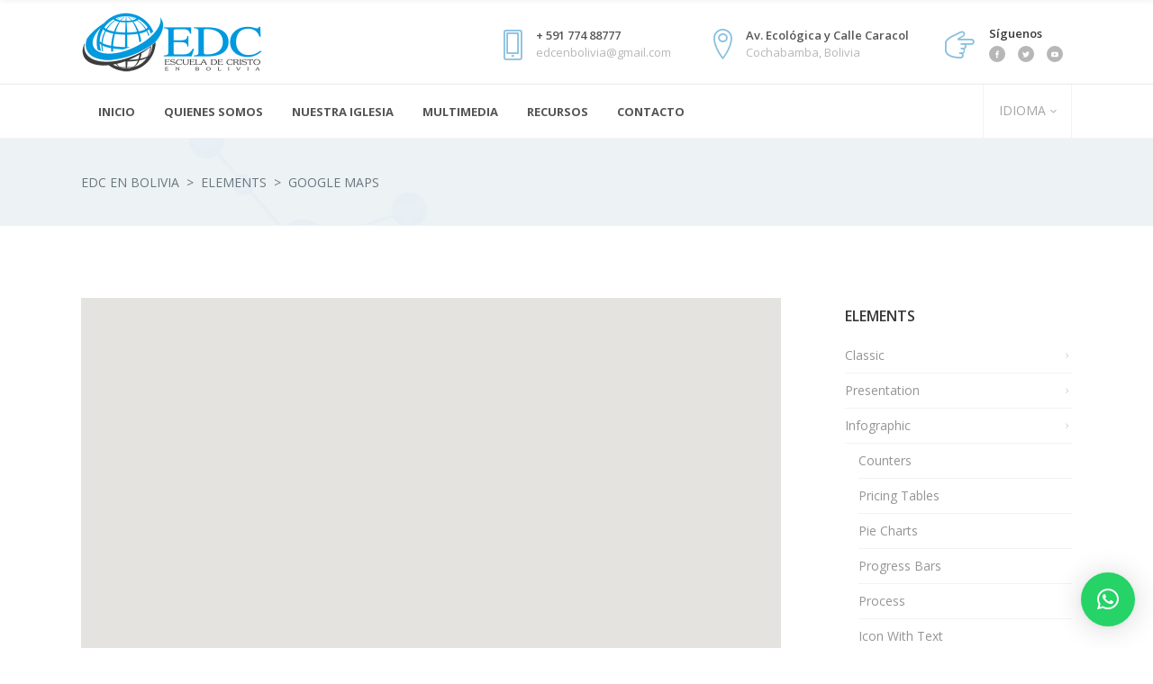

--- FILE ---
content_type: text/html; charset=UTF-8
request_url: https://edcnaciones.org/elements/google-maps/
body_size: 22814
content:
<!DOCTYPE html>
<html dir="ltr" lang="es" prefix="og: https://ogp.me/ns#">
<head>
    	        <meta charset="UTF-8"/>
        <link rel="pingback" href="https://edcnaciones.org/xmlrpc.php"/>
                <meta name="viewport" content="width=device-width,initial-scale=1,user-scalable=no">
        
	<title>Google Maps - EDC en Bolivia</title>
<script type="application/javascript">var mkdBmiCalculatorAjaxUrl = "https://edcnaciones.org/wp-admin/admin-ajax.php"</script><script type="application/javascript">var mkdCoreAjaxUrl = "https://edcnaciones.org/wp-admin/admin-ajax.php"</script><script type="application/javascript">var MikadoAjaxUrl = "https://edcnaciones.org/wp-admin/admin-ajax.php"</script>
		<!-- All in One SEO 4.9.1.1 - aioseo.com -->
	<meta name="robots" content="max-image-preview:large" />
	<link rel="canonical" href="https://edcnaciones.org/elements/google-maps/" />
	<meta name="generator" content="All in One SEO (AIOSEO) 4.9.1.1" />
		<meta property="og:locale" content="es_ES" />
		<meta property="og:site_name" content="EDC en Bolivia - EDC en Bolivia" />
		<meta property="og:type" content="article" />
		<meta property="og:title" content="Google Maps - EDC en Bolivia" />
		<meta property="og:url" content="https://edcnaciones.org/elements/google-maps/" />
		<meta property="article:published_time" content="2016-06-16T10:08:17+00:00" />
		<meta property="article:modified_time" content="2016-06-16T10:08:17+00:00" />
		<meta name="twitter:card" content="summary" />
		<meta name="twitter:title" content="Google Maps - EDC en Bolivia" />
		<script type="application/ld+json" class="aioseo-schema">
			{"@context":"https:\/\/schema.org","@graph":[{"@type":"BreadcrumbList","@id":"https:\/\/edcnaciones.org\/elements\/google-maps\/#breadcrumblist","itemListElement":[{"@type":"ListItem","@id":"https:\/\/edcnaciones.org#listItem","position":1,"name":"Inicio","item":"https:\/\/edcnaciones.org","nextItem":{"@type":"ListItem","@id":"https:\/\/edcnaciones.org\/elements\/#listItem","name":"Elements"}},{"@type":"ListItem","@id":"https:\/\/edcnaciones.org\/elements\/#listItem","position":2,"name":"Elements","item":"https:\/\/edcnaciones.org\/elements\/","nextItem":{"@type":"ListItem","@id":"https:\/\/edcnaciones.org\/elements\/google-maps\/#listItem","name":"Google Maps"},"previousItem":{"@type":"ListItem","@id":"https:\/\/edcnaciones.org#listItem","name":"Inicio"}},{"@type":"ListItem","@id":"https:\/\/edcnaciones.org\/elements\/google-maps\/#listItem","position":3,"name":"Google Maps","previousItem":{"@type":"ListItem","@id":"https:\/\/edcnaciones.org\/elements\/#listItem","name":"Elements"}}]},{"@type":"Organization","@id":"https:\/\/edcnaciones.org\/#organization","name":"EDC en Bolivia","description":"EDC en Bolivia","url":"https:\/\/edcnaciones.org\/"},{"@type":"WebPage","@id":"https:\/\/edcnaciones.org\/elements\/google-maps\/#webpage","url":"https:\/\/edcnaciones.org\/elements\/google-maps\/","name":"Google Maps - EDC en Bolivia","inLanguage":"es-ES","isPartOf":{"@id":"https:\/\/edcnaciones.org\/#website"},"breadcrumb":{"@id":"https:\/\/edcnaciones.org\/elements\/google-maps\/#breadcrumblist"},"datePublished":"2016-06-16T10:08:17-04:00","dateModified":"2016-06-16T10:08:17-04:00"},{"@type":"WebSite","@id":"https:\/\/edcnaciones.org\/#website","url":"https:\/\/edcnaciones.org\/","name":"EDC en Bolivia","description":"EDC en Bolivia","inLanguage":"es-ES","publisher":{"@id":"https:\/\/edcnaciones.org\/#organization"}}]}
		</script>
		<!-- All in One SEO -->

<meta name="description" content="[vc_row css=&quot;." />
<meta name="robots" content="index,follow" />
<link rel="canonical" href="https://edcnaciones.org/elements/google-maps/" />
<meta property="og:locale" content="es_ES" />
<meta property="og:type" content="article" />
<meta property="og:title" content="Google Maps, EDC en Bolivia" />
<meta property="og:description" content="[vc_row css=&quot;." />
<meta property="og:url" content="https://edcnaciones.org/elements/google-maps/" />
<meta property="og:site_name" name="copyright" content="EDC en Bolivia" />
<link rel='dns-prefetch' href='//maps.googleapis.com' />
<link rel='dns-prefetch' href='//fonts.googleapis.com' />
<link rel="alternate" type="application/rss+xml" title="EDC en Bolivia &raquo; Feed" href="https://edcnaciones.org/feed/" />
<link rel="alternate" type="application/rss+xml" title="EDC en Bolivia &raquo; Feed de los comentarios" href="https://edcnaciones.org/comments/feed/" />
<link rel="alternate" title="oEmbed (JSON)" type="application/json+oembed" href="https://edcnaciones.org/wp-json/oembed/1.0/embed?url=https%3A%2F%2Fedcnaciones.org%2Felements%2Fgoogle-maps%2F" />
<link rel="alternate" title="oEmbed (XML)" type="text/xml+oembed" href="https://edcnaciones.org/wp-json/oembed/1.0/embed?url=https%3A%2F%2Fedcnaciones.org%2Felements%2Fgoogle-maps%2F&#038;format=xml" />
		<!-- This site uses the Google Analytics by MonsterInsights plugin v9.10.1 - Using Analytics tracking - https://www.monsterinsights.com/ -->
		<!-- Nota: MonsterInsights no está actualmente configurado en este sitio. El dueño del sitio necesita identificarse usando su cuenta de Google Analytics en el panel de ajustes de MonsterInsights. -->
					<!-- No tracking code set -->
				<!-- / Google Analytics by MonsterInsights -->
		<style id='wp-img-auto-sizes-contain-inline-css' type='text/css'>
img:is([sizes=auto i],[sizes^="auto," i]){contain-intrinsic-size:3000px 1500px}
/*# sourceURL=wp-img-auto-sizes-contain-inline-css */
</style>
<style id='wp-emoji-styles-inline-css' type='text/css'>

	img.wp-smiley, img.emoji {
		display: inline !important;
		border: none !important;
		box-shadow: none !important;
		height: 1em !important;
		width: 1em !important;
		margin: 0 0.07em !important;
		vertical-align: -0.1em !important;
		background: none !important;
		padding: 0 !important;
	}
/*# sourceURL=wp-emoji-styles-inline-css */
</style>
<style id='wp-block-library-inline-css' type='text/css'>
:root{--wp-block-synced-color:#7a00df;--wp-block-synced-color--rgb:122,0,223;--wp-bound-block-color:var(--wp-block-synced-color);--wp-editor-canvas-background:#ddd;--wp-admin-theme-color:#007cba;--wp-admin-theme-color--rgb:0,124,186;--wp-admin-theme-color-darker-10:#006ba1;--wp-admin-theme-color-darker-10--rgb:0,107,160.5;--wp-admin-theme-color-darker-20:#005a87;--wp-admin-theme-color-darker-20--rgb:0,90,135;--wp-admin-border-width-focus:2px}@media (min-resolution:192dpi){:root{--wp-admin-border-width-focus:1.5px}}.wp-element-button{cursor:pointer}:root .has-very-light-gray-background-color{background-color:#eee}:root .has-very-dark-gray-background-color{background-color:#313131}:root .has-very-light-gray-color{color:#eee}:root .has-very-dark-gray-color{color:#313131}:root .has-vivid-green-cyan-to-vivid-cyan-blue-gradient-background{background:linear-gradient(135deg,#00d084,#0693e3)}:root .has-purple-crush-gradient-background{background:linear-gradient(135deg,#34e2e4,#4721fb 50%,#ab1dfe)}:root .has-hazy-dawn-gradient-background{background:linear-gradient(135deg,#faaca8,#dad0ec)}:root .has-subdued-olive-gradient-background{background:linear-gradient(135deg,#fafae1,#67a671)}:root .has-atomic-cream-gradient-background{background:linear-gradient(135deg,#fdd79a,#004a59)}:root .has-nightshade-gradient-background{background:linear-gradient(135deg,#330968,#31cdcf)}:root .has-midnight-gradient-background{background:linear-gradient(135deg,#020381,#2874fc)}:root{--wp--preset--font-size--normal:16px;--wp--preset--font-size--huge:42px}.has-regular-font-size{font-size:1em}.has-larger-font-size{font-size:2.625em}.has-normal-font-size{font-size:var(--wp--preset--font-size--normal)}.has-huge-font-size{font-size:var(--wp--preset--font-size--huge)}.has-text-align-center{text-align:center}.has-text-align-left{text-align:left}.has-text-align-right{text-align:right}.has-fit-text{white-space:nowrap!important}#end-resizable-editor-section{display:none}.aligncenter{clear:both}.items-justified-left{justify-content:flex-start}.items-justified-center{justify-content:center}.items-justified-right{justify-content:flex-end}.items-justified-space-between{justify-content:space-between}.screen-reader-text{border:0;clip-path:inset(50%);height:1px;margin:-1px;overflow:hidden;padding:0;position:absolute;width:1px;word-wrap:normal!important}.screen-reader-text:focus{background-color:#ddd;clip-path:none;color:#444;display:block;font-size:1em;height:auto;left:5px;line-height:normal;padding:15px 23px 14px;text-decoration:none;top:5px;width:auto;z-index:100000}html :where(.has-border-color){border-style:solid}html :where([style*=border-top-color]){border-top-style:solid}html :where([style*=border-right-color]){border-right-style:solid}html :where([style*=border-bottom-color]){border-bottom-style:solid}html :where([style*=border-left-color]){border-left-style:solid}html :where([style*=border-width]){border-style:solid}html :where([style*=border-top-width]){border-top-style:solid}html :where([style*=border-right-width]){border-right-style:solid}html :where([style*=border-bottom-width]){border-bottom-style:solid}html :where([style*=border-left-width]){border-left-style:solid}html :where(img[class*=wp-image-]){height:auto;max-width:100%}:where(figure){margin:0 0 1em}html :where(.is-position-sticky){--wp-admin--admin-bar--position-offset:var(--wp-admin--admin-bar--height,0px)}@media screen and (max-width:600px){html :where(.is-position-sticky){--wp-admin--admin-bar--position-offset:0px}}

/*# sourceURL=wp-block-library-inline-css */
</style><style id='wp-block-heading-inline-css' type='text/css'>
h1:where(.wp-block-heading).has-background,h2:where(.wp-block-heading).has-background,h3:where(.wp-block-heading).has-background,h4:where(.wp-block-heading).has-background,h5:where(.wp-block-heading).has-background,h6:where(.wp-block-heading).has-background{padding:1.25em 2.375em}h1.has-text-align-left[style*=writing-mode]:where([style*=vertical-lr]),h1.has-text-align-right[style*=writing-mode]:where([style*=vertical-rl]),h2.has-text-align-left[style*=writing-mode]:where([style*=vertical-lr]),h2.has-text-align-right[style*=writing-mode]:where([style*=vertical-rl]),h3.has-text-align-left[style*=writing-mode]:where([style*=vertical-lr]),h3.has-text-align-right[style*=writing-mode]:where([style*=vertical-rl]),h4.has-text-align-left[style*=writing-mode]:where([style*=vertical-lr]),h4.has-text-align-right[style*=writing-mode]:where([style*=vertical-rl]),h5.has-text-align-left[style*=writing-mode]:where([style*=vertical-lr]),h5.has-text-align-right[style*=writing-mode]:where([style*=vertical-rl]),h6.has-text-align-left[style*=writing-mode]:where([style*=vertical-lr]),h6.has-text-align-right[style*=writing-mode]:where([style*=vertical-rl]){rotate:180deg}
/*# sourceURL=https://edcnaciones.org/wp-includes/blocks/heading/style.min.css */
</style>
<style id='global-styles-inline-css' type='text/css'>
:root{--wp--preset--aspect-ratio--square: 1;--wp--preset--aspect-ratio--4-3: 4/3;--wp--preset--aspect-ratio--3-4: 3/4;--wp--preset--aspect-ratio--3-2: 3/2;--wp--preset--aspect-ratio--2-3: 2/3;--wp--preset--aspect-ratio--16-9: 16/9;--wp--preset--aspect-ratio--9-16: 9/16;--wp--preset--color--black: #000000;--wp--preset--color--cyan-bluish-gray: #abb8c3;--wp--preset--color--white: #ffffff;--wp--preset--color--pale-pink: #f78da7;--wp--preset--color--vivid-red: #cf2e2e;--wp--preset--color--luminous-vivid-orange: #ff6900;--wp--preset--color--luminous-vivid-amber: #fcb900;--wp--preset--color--light-green-cyan: #7bdcb5;--wp--preset--color--vivid-green-cyan: #00d084;--wp--preset--color--pale-cyan-blue: #8ed1fc;--wp--preset--color--vivid-cyan-blue: #0693e3;--wp--preset--color--vivid-purple: #9b51e0;--wp--preset--gradient--vivid-cyan-blue-to-vivid-purple: linear-gradient(135deg,rgb(6,147,227) 0%,rgb(155,81,224) 100%);--wp--preset--gradient--light-green-cyan-to-vivid-green-cyan: linear-gradient(135deg,rgb(122,220,180) 0%,rgb(0,208,130) 100%);--wp--preset--gradient--luminous-vivid-amber-to-luminous-vivid-orange: linear-gradient(135deg,rgb(252,185,0) 0%,rgb(255,105,0) 100%);--wp--preset--gradient--luminous-vivid-orange-to-vivid-red: linear-gradient(135deg,rgb(255,105,0) 0%,rgb(207,46,46) 100%);--wp--preset--gradient--very-light-gray-to-cyan-bluish-gray: linear-gradient(135deg,rgb(238,238,238) 0%,rgb(169,184,195) 100%);--wp--preset--gradient--cool-to-warm-spectrum: linear-gradient(135deg,rgb(74,234,220) 0%,rgb(151,120,209) 20%,rgb(207,42,186) 40%,rgb(238,44,130) 60%,rgb(251,105,98) 80%,rgb(254,248,76) 100%);--wp--preset--gradient--blush-light-purple: linear-gradient(135deg,rgb(255,206,236) 0%,rgb(152,150,240) 100%);--wp--preset--gradient--blush-bordeaux: linear-gradient(135deg,rgb(254,205,165) 0%,rgb(254,45,45) 50%,rgb(107,0,62) 100%);--wp--preset--gradient--luminous-dusk: linear-gradient(135deg,rgb(255,203,112) 0%,rgb(199,81,192) 50%,rgb(65,88,208) 100%);--wp--preset--gradient--pale-ocean: linear-gradient(135deg,rgb(255,245,203) 0%,rgb(182,227,212) 50%,rgb(51,167,181) 100%);--wp--preset--gradient--electric-grass: linear-gradient(135deg,rgb(202,248,128) 0%,rgb(113,206,126) 100%);--wp--preset--gradient--midnight: linear-gradient(135deg,rgb(2,3,129) 0%,rgb(40,116,252) 100%);--wp--preset--font-size--small: 13px;--wp--preset--font-size--medium: 20px;--wp--preset--font-size--large: 36px;--wp--preset--font-size--x-large: 42px;--wp--preset--spacing--20: 0.44rem;--wp--preset--spacing--30: 0.67rem;--wp--preset--spacing--40: 1rem;--wp--preset--spacing--50: 1.5rem;--wp--preset--spacing--60: 2.25rem;--wp--preset--spacing--70: 3.38rem;--wp--preset--spacing--80: 5.06rem;--wp--preset--shadow--natural: 6px 6px 9px rgba(0, 0, 0, 0.2);--wp--preset--shadow--deep: 12px 12px 50px rgba(0, 0, 0, 0.4);--wp--preset--shadow--sharp: 6px 6px 0px rgba(0, 0, 0, 0.2);--wp--preset--shadow--outlined: 6px 6px 0px -3px rgb(255, 255, 255), 6px 6px rgb(0, 0, 0);--wp--preset--shadow--crisp: 6px 6px 0px rgb(0, 0, 0);}:where(.is-layout-flex){gap: 0.5em;}:where(.is-layout-grid){gap: 0.5em;}body .is-layout-flex{display: flex;}.is-layout-flex{flex-wrap: wrap;align-items: center;}.is-layout-flex > :is(*, div){margin: 0;}body .is-layout-grid{display: grid;}.is-layout-grid > :is(*, div){margin: 0;}:where(.wp-block-columns.is-layout-flex){gap: 2em;}:where(.wp-block-columns.is-layout-grid){gap: 2em;}:where(.wp-block-post-template.is-layout-flex){gap: 1.25em;}:where(.wp-block-post-template.is-layout-grid){gap: 1.25em;}.has-black-color{color: var(--wp--preset--color--black) !important;}.has-cyan-bluish-gray-color{color: var(--wp--preset--color--cyan-bluish-gray) !important;}.has-white-color{color: var(--wp--preset--color--white) !important;}.has-pale-pink-color{color: var(--wp--preset--color--pale-pink) !important;}.has-vivid-red-color{color: var(--wp--preset--color--vivid-red) !important;}.has-luminous-vivid-orange-color{color: var(--wp--preset--color--luminous-vivid-orange) !important;}.has-luminous-vivid-amber-color{color: var(--wp--preset--color--luminous-vivid-amber) !important;}.has-light-green-cyan-color{color: var(--wp--preset--color--light-green-cyan) !important;}.has-vivid-green-cyan-color{color: var(--wp--preset--color--vivid-green-cyan) !important;}.has-pale-cyan-blue-color{color: var(--wp--preset--color--pale-cyan-blue) !important;}.has-vivid-cyan-blue-color{color: var(--wp--preset--color--vivid-cyan-blue) !important;}.has-vivid-purple-color{color: var(--wp--preset--color--vivid-purple) !important;}.has-black-background-color{background-color: var(--wp--preset--color--black) !important;}.has-cyan-bluish-gray-background-color{background-color: var(--wp--preset--color--cyan-bluish-gray) !important;}.has-white-background-color{background-color: var(--wp--preset--color--white) !important;}.has-pale-pink-background-color{background-color: var(--wp--preset--color--pale-pink) !important;}.has-vivid-red-background-color{background-color: var(--wp--preset--color--vivid-red) !important;}.has-luminous-vivid-orange-background-color{background-color: var(--wp--preset--color--luminous-vivid-orange) !important;}.has-luminous-vivid-amber-background-color{background-color: var(--wp--preset--color--luminous-vivid-amber) !important;}.has-light-green-cyan-background-color{background-color: var(--wp--preset--color--light-green-cyan) !important;}.has-vivid-green-cyan-background-color{background-color: var(--wp--preset--color--vivid-green-cyan) !important;}.has-pale-cyan-blue-background-color{background-color: var(--wp--preset--color--pale-cyan-blue) !important;}.has-vivid-cyan-blue-background-color{background-color: var(--wp--preset--color--vivid-cyan-blue) !important;}.has-vivid-purple-background-color{background-color: var(--wp--preset--color--vivid-purple) !important;}.has-black-border-color{border-color: var(--wp--preset--color--black) !important;}.has-cyan-bluish-gray-border-color{border-color: var(--wp--preset--color--cyan-bluish-gray) !important;}.has-white-border-color{border-color: var(--wp--preset--color--white) !important;}.has-pale-pink-border-color{border-color: var(--wp--preset--color--pale-pink) !important;}.has-vivid-red-border-color{border-color: var(--wp--preset--color--vivid-red) !important;}.has-luminous-vivid-orange-border-color{border-color: var(--wp--preset--color--luminous-vivid-orange) !important;}.has-luminous-vivid-amber-border-color{border-color: var(--wp--preset--color--luminous-vivid-amber) !important;}.has-light-green-cyan-border-color{border-color: var(--wp--preset--color--light-green-cyan) !important;}.has-vivid-green-cyan-border-color{border-color: var(--wp--preset--color--vivid-green-cyan) !important;}.has-pale-cyan-blue-border-color{border-color: var(--wp--preset--color--pale-cyan-blue) !important;}.has-vivid-cyan-blue-border-color{border-color: var(--wp--preset--color--vivid-cyan-blue) !important;}.has-vivid-purple-border-color{border-color: var(--wp--preset--color--vivid-purple) !important;}.has-vivid-cyan-blue-to-vivid-purple-gradient-background{background: var(--wp--preset--gradient--vivid-cyan-blue-to-vivid-purple) !important;}.has-light-green-cyan-to-vivid-green-cyan-gradient-background{background: var(--wp--preset--gradient--light-green-cyan-to-vivid-green-cyan) !important;}.has-luminous-vivid-amber-to-luminous-vivid-orange-gradient-background{background: var(--wp--preset--gradient--luminous-vivid-amber-to-luminous-vivid-orange) !important;}.has-luminous-vivid-orange-to-vivid-red-gradient-background{background: var(--wp--preset--gradient--luminous-vivid-orange-to-vivid-red) !important;}.has-very-light-gray-to-cyan-bluish-gray-gradient-background{background: var(--wp--preset--gradient--very-light-gray-to-cyan-bluish-gray) !important;}.has-cool-to-warm-spectrum-gradient-background{background: var(--wp--preset--gradient--cool-to-warm-spectrum) !important;}.has-blush-light-purple-gradient-background{background: var(--wp--preset--gradient--blush-light-purple) !important;}.has-blush-bordeaux-gradient-background{background: var(--wp--preset--gradient--blush-bordeaux) !important;}.has-luminous-dusk-gradient-background{background: var(--wp--preset--gradient--luminous-dusk) !important;}.has-pale-ocean-gradient-background{background: var(--wp--preset--gradient--pale-ocean) !important;}.has-electric-grass-gradient-background{background: var(--wp--preset--gradient--electric-grass) !important;}.has-midnight-gradient-background{background: var(--wp--preset--gradient--midnight) !important;}.has-small-font-size{font-size: var(--wp--preset--font-size--small) !important;}.has-medium-font-size{font-size: var(--wp--preset--font-size--medium) !important;}.has-large-font-size{font-size: var(--wp--preset--font-size--large) !important;}.has-x-large-font-size{font-size: var(--wp--preset--font-size--x-large) !important;}
/*# sourceURL=global-styles-inline-css */
</style>

<style id='classic-theme-styles-inline-css' type='text/css'>
/*! This file is auto-generated */
.wp-block-button__link{color:#fff;background-color:#32373c;border-radius:9999px;box-shadow:none;text-decoration:none;padding:calc(.667em + 2px) calc(1.333em + 2px);font-size:1.125em}.wp-block-file__button{background:#32373c;color:#fff;text-decoration:none}
/*# sourceURL=/wp-includes/css/classic-themes.min.css */
</style>
<link rel='stylesheet' id='wc-gallery-style-css' href='https://edcnaciones.org/wp-content/plugins/boldgrid-gallery/includes/css/style.css?ver=1.55' type='text/css' media='all' />
<link rel='stylesheet' id='wc-gallery-popup-style-css' href='https://edcnaciones.org/wp-content/plugins/boldgrid-gallery/includes/css/magnific-popup.css?ver=1.1.0' type='text/css' media='all' />
<link rel='stylesheet' id='wc-gallery-flexslider-style-css' href='https://edcnaciones.org/wp-content/plugins/boldgrid-gallery/includes/vendors/flexslider/flexslider.css?ver=2.6.1' type='text/css' media='all' />
<link rel='stylesheet' id='wc-gallery-owlcarousel-style-css' href='https://edcnaciones.org/wp-content/plugins/boldgrid-gallery/includes/vendors/owlcarousel/assets/owl.carousel.css?ver=2.1.4' type='text/css' media='all' />
<link rel='stylesheet' id='wc-gallery-owlcarousel-theme-style-css' href='https://edcnaciones.org/wp-content/plugins/boldgrid-gallery/includes/vendors/owlcarousel/assets/owl.theme.default.css?ver=2.1.4' type='text/css' media='all' />
<link rel='stylesheet' id='contact-form-7-css' href='https://edcnaciones.org/wp-content/plugins/contact-form-7/includes/css/styles.css?ver=6.1.4' type='text/css' media='all' />
<link rel='stylesheet' id='wpcdt-public-css-css' href='https://edcnaciones.org/wp-content/plugins/countdown-timer-ultimate/assets/css/wpcdt-public.css?ver=2.6.9' type='text/css' media='all' />
<link rel='stylesheet' id='radio-player-css' href='https://edcnaciones.org/wp-content/plugins/radio-player-premium/assets/css/frontend.css?ver=6.9' type='text/css' media='all' />
<link rel='stylesheet' id='medigroup-mikado-default-style-css' href='https://edcnaciones.org/wp-content/themes/medigroup/style.css?ver=6.9' type='text/css' media='all' />
<link rel='stylesheet' id='medigroup-mikado-modules-plugins-css' href='https://edcnaciones.org/wp-content/themes/medigroup/assets/css/plugins.min.css?ver=6.9' type='text/css' media='all' />
<link rel='stylesheet' id='mediaelement-css' href='https://edcnaciones.org/wp-includes/js/mediaelement/mediaelementplayer-legacy.min.css?ver=4.2.17' type='text/css' media='all' />
<link rel='stylesheet' id='wp-mediaelement-css' href='https://edcnaciones.org/wp-includes/js/mediaelement/wp-mediaelement.min.css?ver=6.9' type='text/css' media='all' />
<link rel='stylesheet' id='medigroup-mikado-modules-css' href='https://edcnaciones.org/wp-content/themes/medigroup/assets/css/modules.min.css?ver=6.9' type='text/css' media='all' />
<style id='medigroup-mikado-modules-inline-css' type='text/css'>
.mkd-extra-wh .mkd-working-hours-holder .mkd-wh-text-holder {
	margin-bottom: 23px;
}

.mkd-extra-wh .mkd-working-hours-holder .mkd-wh-item {
    padding: 17px 2px;
}

.mkd-extra-wh .mkd-working-hours-holder .mkd-wh-item:last-child {
	padding-bottom: 10px; 
}

body:not(.page-id-3285) .mkd-smooth-transition-loader {
        display:none;
}

.page-id-1740 .mkd-content {
       background-color: #f7f7f7;
}

.page-id-1740 .mkd-title {
       z-index: 0;
       background-color: transparent;
}

.page-id-1740 .mkd-timetable-row .wpb_wrapper {
       position: relative;
}

.page-id-1740 .mkd-timetable-row .events_categories_filter {
       position: absolute;
       top: -116px;
       right: 0;
}
/*# sourceURL=medigroup-mikado-modules-inline-css */
</style>
<link rel='stylesheet' id='medigroup-mikado-font_awesome-css' href='https://edcnaciones.org/wp-content/themes/medigroup/assets/css/font-awesome/css/font-awesome.min.css?ver=6.9' type='text/css' media='all' />
<link rel='stylesheet' id='medigroup-mikado-font_elegant-css' href='https://edcnaciones.org/wp-content/themes/medigroup/assets/css/elegant-icons/style.min.css?ver=6.9' type='text/css' media='all' />
<link rel='stylesheet' id='medigroup-mikado-ion_icons-css' href='https://edcnaciones.org/wp-content/themes/medigroup/assets/css/ion-icons/css/ionicons.min.css?ver=6.9' type='text/css' media='all' />
<link rel='stylesheet' id='medigroup-mikado-linea_icons-css' href='https://edcnaciones.org/wp-content/themes/medigroup/assets/css/linea-icons/style.css?ver=6.9' type='text/css' media='all' />
<link rel='stylesheet' id='medigroup-mikado-linear_icons-css' href='https://edcnaciones.org/wp-content/themes/medigroup/assets/css/linear-icons/style.css?ver=6.9' type='text/css' media='all' />
<link rel='stylesheet' id='medigroup-mikado-simple_line_icons-css' href='https://edcnaciones.org/wp-content/themes/medigroup/assets/css/simple-line-icons/simple-line-icons.css?ver=6.9' type='text/css' media='all' />
<link rel='stylesheet' id='medigroup-mikado-dripicons-css' href='https://edcnaciones.org/wp-content/themes/medigroup/assets/css/dripicons/dripicons.css?ver=6.9' type='text/css' media='all' />
<link rel='stylesheet' id='medigroup-mikado-blog-css' href='https://edcnaciones.org/wp-content/themes/medigroup/assets/css/blog.min.css?ver=6.9' type='text/css' media='all' />
<link rel='stylesheet' id='medigroup-mikado-modules_responsive-css' href='https://edcnaciones.org/wp-content/themes/medigroup/assets/css/modules-responsive.min.css?ver=6.9' type='text/css' media='all' />
<link rel='stylesheet' id='medigroup-mikado-blog-responsive-css' href='https://edcnaciones.org/wp-content/themes/medigroup/assets/css/blog-responsive.min.css?ver=6.9' type='text/css' media='all' />
<link rel='stylesheet' id='medigroup-mikado-style-dynamic-responsive-css' href='https://edcnaciones.org/wp-content/themes/medigroup/assets/css/style_dynamic_responsive.css?ver=1760212293' type='text/css' media='all' />
<link rel='stylesheet' id='medigroup-mikado-style-dynamic-css' href='https://edcnaciones.org/wp-content/themes/medigroup/assets/css/style_dynamic.css?ver=1760212293' type='text/css' media='all' />
<style id='medigroup-mikado-style-dynamic-inline-css' type='text/css'>
 /* generated in /home/dh_ey4yw7/edcnaciones.org/wp-content/themes/medigroup/functions.php medigroup_mikado_page_padding function */
.page-id-61 .mkd-content .mkd-content-inner > .mkd-container > .mkd-container-inner, .page-id-61 .mkd-content .mkd-content-inner > .mkd-full-width > .mkd-full-width-inner { padding: 80px 0 0;}

      
/*# sourceURL=medigroup-mikado-style-dynamic-inline-css */
</style>
<link rel='stylesheet' id='js_composer_front-css' href='https://edcnaciones.org/wp-content/plugins/js_composer/assets/css/js_composer.min.css?ver=7.1' type='text/css' media='all' />
<link rel='stylesheet' id='medigroup-mikado-google-fonts-css' href='https://fonts.googleapis.com/css?family=Open+Sans%3A100%2C300%2C400%2C500%2C600%2C700&#038;subset=latin-ext&#038;ver=1.0.0' type='text/css' media='all' />
<link rel='stylesheet' id='boldgrid-components-css' href='https://edcnaciones.org/wp-content/plugins/post-and-page-builder/assets/css/components.min.css?ver=2.16.5' type='text/css' media='all' />
<link rel='stylesheet' id='font-awesome-css' href='https://edcnaciones.org/wp-content/plugins/post-and-page-builder/assets/css/font-awesome.min.css?ver=4.7' type='text/css' media='all' />
<link rel='stylesheet' id='boldgrid-fe-css' href='https://edcnaciones.org/wp-content/plugins/post-and-page-builder/assets/css/editor-fe.min.css?ver=1.27.9' type='text/css' media='all' />
<link rel='stylesheet' id='boldgrid-custom-styles-css' href='https://edcnaciones.org/wp-content/plugins/post-and-page-builder/assets/css/custom-styles.css?ver=6.9' type='text/css' media='all' />
<link rel='stylesheet' id='bgpbpp-public-css' href='https://edcnaciones.org/wp-content/plugins/post-and-page-builder-premium/dist/application.min.css?ver=1.1.1' type='text/css' media='all' />
<script type="text/javascript" src="https://edcnaciones.org/wp-includes/js/jquery/jquery.min.js?ver=3.7.1" id="jquery-core-js"></script>
<script type="text/javascript" src="https://edcnaciones.org/wp-includes/js/jquery/jquery-migrate.min.js?ver=3.4.1" id="jquery-migrate-js"></script>
<script type="text/javascript" src="https://edcnaciones.org/wp-content/themes/medigroup/assets/js/ScrollToPlugin.min.js?ver=6.9" id="scrollto-js"></script>
<script></script><link rel="https://api.w.org/" href="https://edcnaciones.org/wp-json/" /><link rel="alternate" title="JSON" type="application/json" href="https://edcnaciones.org/wp-json/wp/v2/pages/61" /><link rel="EditURI" type="application/rsd+xml" title="RSD" href="https://edcnaciones.org/xmlrpc.php?rsd" />
<meta name="generator" content="WordPress 6.9" />
<link rel='shortlink' href='https://edcnaciones.org/?p=61' />
<!-- Analytics by WP Statistics - https://wp-statistics.com -->
<meta name="generator" content="Powered by WPBakery Page Builder - drag and drop page builder for WordPress."/>
<meta name="generator" content="Powered by Slider Revolution 6.5.8 - responsive, Mobile-Friendly Slider Plugin for WordPress with comfortable drag and drop interface." />
<script type="text/javascript">function setREVStartSize(e){
			//window.requestAnimationFrame(function() {				 
				window.RSIW = window.RSIW===undefined ? window.innerWidth : window.RSIW;	
				window.RSIH = window.RSIH===undefined ? window.innerHeight : window.RSIH;	
				try {								
					var pw = document.getElementById(e.c).parentNode.offsetWidth,
						newh;
					pw = pw===0 || isNaN(pw) ? window.RSIW : pw;
					e.tabw = e.tabw===undefined ? 0 : parseInt(e.tabw);
					e.thumbw = e.thumbw===undefined ? 0 : parseInt(e.thumbw);
					e.tabh = e.tabh===undefined ? 0 : parseInt(e.tabh);
					e.thumbh = e.thumbh===undefined ? 0 : parseInt(e.thumbh);
					e.tabhide = e.tabhide===undefined ? 0 : parseInt(e.tabhide);
					e.thumbhide = e.thumbhide===undefined ? 0 : parseInt(e.thumbhide);
					e.mh = e.mh===undefined || e.mh=="" || e.mh==="auto" ? 0 : parseInt(e.mh,0);		
					if(e.layout==="fullscreen" || e.l==="fullscreen") 						
						newh = Math.max(e.mh,window.RSIH);					
					else{					
						e.gw = Array.isArray(e.gw) ? e.gw : [e.gw];
						for (var i in e.rl) if (e.gw[i]===undefined || e.gw[i]===0) e.gw[i] = e.gw[i-1];					
						e.gh = e.el===undefined || e.el==="" || (Array.isArray(e.el) && e.el.length==0)? e.gh : e.el;
						e.gh = Array.isArray(e.gh) ? e.gh : [e.gh];
						for (var i in e.rl) if (e.gh[i]===undefined || e.gh[i]===0) e.gh[i] = e.gh[i-1];
											
						var nl = new Array(e.rl.length),
							ix = 0,						
							sl;					
						e.tabw = e.tabhide>=pw ? 0 : e.tabw;
						e.thumbw = e.thumbhide>=pw ? 0 : e.thumbw;
						e.tabh = e.tabhide>=pw ? 0 : e.tabh;
						e.thumbh = e.thumbhide>=pw ? 0 : e.thumbh;					
						for (var i in e.rl) nl[i] = e.rl[i]<window.RSIW ? 0 : e.rl[i];
						sl = nl[0];									
						for (var i in nl) if (sl>nl[i] && nl[i]>0) { sl = nl[i]; ix=i;}															
						var m = pw>(e.gw[ix]+e.tabw+e.thumbw) ? 1 : (pw-(e.tabw+e.thumbw)) / (e.gw[ix]);					
						newh =  (e.gh[ix] * m) + (e.tabh + e.thumbh);
					}
					var el = document.getElementById(e.c);
					if (el!==null && el) el.style.height = newh+"px";					
					el = document.getElementById(e.c+"_wrapper");
					if (el!==null && el) {
						el.style.height = newh+"px";
						el.style.display = "block";
					}
				} catch(e){
					console.log("Failure at Presize of Slider:" + e)
				}					   
			//});
		  };</script>
		<style type="text/css" id="wp-custom-css">
			.widget_mkd_booking_form_widget .mkd-booking-form.mkd-bf-layout-horizontal .mkd-booking-form-inner {
 display: none !important;
}		</style>
		<style type="text/css" data-type="vc_shortcodes-custom-css">.vc_custom_1466586673024{padding-right: 5% !important;}.vc_custom_1468410711704{padding-right: 5% !important;}</style><noscript><style> .wpb_animate_when_almost_visible { opacity: 1; }</style></noscript><link rel='stylesheet' id='qlwapp-frontend-css' href='https://edcnaciones.org/wp-content/plugins/wp-whatsapp-chat/build/frontend/css/style.css?ver=8.1.1' type='text/css' media='all' />
<link rel='stylesheet' id='rs-plugin-settings-css' href='https://edcnaciones.org/wp-content/plugins/revslider/public/assets/css/rs6.css?ver=6.5.8' type='text/css' media='all' />
<style id='rs-plugin-settings-inline-css' type='text/css'>
#rs-demo-id {}
/*# sourceURL=rs-plugin-settings-inline-css */
</style>
</head>

<body class="wp-singular page-template-default page page-id-61 page-child parent-pageid-3697 wp-theme-medigroup mkd-bmi-calculator-1.1.3 mkd-core-1.5 boldgrid-ppb medigroup-ver-2.0 mkd-smooth-scroll mkd-smooth-page-transitions mkd-mimic-ajax mkd-grid-1300 mkd-blog-installed mkd-header-type1 mkd-sticky-header-on-scroll-up mkd-default-mobile-header mkd-sticky-up-mobile-header mkd-dropdown-default mkd-header-minimal-in-grid-border-disable wpb-js-composer js-comp-ver-7.1 vc_responsive">


<div class="mkd-smooth-transition-loader mkd-mimic-ajax">
    <div class="mkd-st-loader">
        <div class="mkd-st-loader1">
            <div class="mkd-heartbeat-spinner"><svg version="1.1"  xmlns="http://www.w3.org/2000/svg" xmlns:xlink="http://www.w3.org/1999/xlink" x="0px" y="0px" viewBox="0 0 60 60" xml:space="preserve"><polyline class="mkd-heartbeat-animation" points="0,30 22,30 26,43 31,18 36,36 38,30 60,30"></polyline></svg><span class="mkd-heartbeat-shader"></span></div>        </div>
    </div>
</div>

<div class="mkd-wrapper">
    <div class="mkd-wrapper-inner">
	    
<header class="mkd-page-header">
	<div class="mkd-logo-area">
				<div class="mkd-grid">
									<div class="mkd-vertical-align-containers">
				<div class="mkd-position-left">
					<div class="mkd-position-left-inner">
						
	<div class="mkd-logo-wrapper">
		<a href="https://edcnaciones.org/" style="height: 66px;">
			<img height="132" width="400" class="mkd-normal-logo" src="https://edcnaciones.org/wp-content/uploads/2021/09/L400.png" alt="logo"/>
							<img height="132" width="400" class="mkd-dark-logo" src="https://edcnaciones.org/wp-content/uploads/2021/09/L400.png" alt="dark logo"/>							<img height="132" width="400" class="mkd-light-logo" src="https://edcnaciones.org/wp-content/uploads/2021/09/L400-2.png" alt="light logo"/>		</a>
	</div>

					</div>
				</div>

				<div class="mkd-position-right">
					<div class="mkd-position-right-inner">
													<div id="text-6" class="widget widget_text mkd-right-from-logo-widget">			<div class="textwidget"><div class="mkd-iwt clearfix mkd-iwt-icon-left mkd-iwt-icon-tiny" >
	<div class="mkd-iwt-icon-holder">
					
	<span class="mkd-icon-shortcode normal"  data-hover-color="#8bc0df" data-color="#8bc0df">
        
			<i class="mkd-icon-linear-icon lnr lnr-smartphone mkd-icon-element" style="color: #8bc0df;font-size:34px;margin:12px 0 0 0" ></i>
			    </span>

				</div>
	<div class="mkd-iwt-content-holder" style="padding-left: 43px">
		<div class="mkd-iwt-title-holder">
			<h6 style="text-transform: none;font-weight: 600">+ 591 774 88777</h6>
	</div>
	<div class="mkd-iwt-text-holder">
		<p style="color: #b7b7b7">edcenbolivia@gmail.com</p>

			</div>
</div>
</div>
</div>
		</div><div id="text-7" class="widget widget_text mkd-right-from-logo-widget">			<div class="textwidget"><div class="mkd-iwt clearfix mkd-iwt-icon-left mkd-iwt-icon-tiny" >
	<div class="mkd-iwt-icon-holder">
					
	<span class="mkd-icon-shortcode normal"  data-hover-color="#8bc0df" data-color="#8bc0df">
        
			<i class="mkd-icon-linear-icon lnr lnr-map-marker mkd-icon-element" style="color: #8bc0df;font-size:34px;margin:11px 0 0 0" ></i>
			    </span>

				</div>
	<div class="mkd-iwt-content-holder" style="padding-left: 43px">
		<div class="mkd-iwt-title-holder">
			<h6 style="text-transform: none;font-weight: 600">Av. Ecológica y Calle Caracol</h6>
	</div>
	<div class="mkd-iwt-text-holder">
		<p style="color: #b7b7b7">Cochabamba, Bolivia</p>

			</div>
</div>
</div>
</div>
		</div><div id="text-8" class="widget widget_text mkd-right-from-logo-widget">			<div class="textwidget"><div class="mkd-icon-top-left">
	<span class="mkd-icon-shortcode normal"  data-hover-color="#8bc0df" data-color="#8bc0df">
        
			<i class="mkd-icon-linear-icon lnr lnr-pointer-right mkd-icon-element" style="color: #8bc0df;font-size:34px;margin:12px 0 0 0" ></i>
			    </span>

	
</div>
<div class="mkd-elements-top-right">
<h6 style= "font-size: 13px; font-weight: 600; text-transform: none; line-height: 12px; margin-top: 10px; margin-bottom: 1px;">Síguenos</h6>

<div data-original-height="3" class="vc_empty_space" style="height: 3px" >
	<span class="vc_empty_space_inner"></span></div>



	<span class="mkd-icon-shortcode circle" style="margin: 0 10px 0 0;width: 18px;height: 18px;line-height: 18px;background-color: #b7b7b7;border-style: solid;border-width: 0px" data-hover-background-color="#8bc0df" data-hover-color="#ffffff" data-color="#ffffff">
        		<a href="https://www.facebook.com/EDCNACIONES" target="_blank">
			
			<span aria-hidden="true" class="mkd-icon-font-elegant social_facebook mkd-icon-element" style="color: #ffffff;font-size:8px" ></span>
					</a>
	    </span>

	


	<span class="mkd-icon-shortcode circle" style="margin: 0 10px 0 0;width: 18px;height: 18px;line-height: 18px;background-color: #b7b7b7;border-style: solid;border-width: 0px" data-hover-background-color="#8bc0df" data-hover-color="#ffffff" data-color="#ffffff">
        		<a href="https://twitter.com/" target="_blank">
			
			<span aria-hidden="true" class="mkd-icon-font-elegant social_twitter mkd-icon-element" style="color: #ffffff;font-size:8px" ></span>
					</a>
	    </span>

	


	<span class="mkd-icon-shortcode circle" style="margin: 0 10px 0 0;width: 18px;height: 18px;line-height: 18px;background-color: #b7b7b7;border-style: solid;border-width: 0px" data-hover-background-color="#8bc0df" data-hover-color="#ffffff" data-color="#ffffff">
        		<a href="https://www.youtube.com/@EDCenBolivia/" target="_blank">
			
			<span aria-hidden="true" class="mkd-icon-font-elegant social_youtube mkd-icon-element" style="color: #ffffff;font-size:8px" ></span>
					</a>
	    </span>

	
</div>
</div>
		</div>											</div>
				</div>
			</div>
					</div>
		</div>
			<div class="mkd-menu-area">
						<div class="mkd-grid">
												<div class="mkd-vertical-align-containers">
					<div class="mkd-position-left">
						<div class="mkd-position-left-inner">
							
	<nav class="mkd-main-menu mkd-drop-down mkd-default-nav">
		<ul id="menu-edc-menu-principal" class="clearfix"><li id="nav-menu-item-3888" class="menu-item menu-item-type-custom menu-item-object-custom menu-item-has-children  has_sub narrow"><a href="https://www.edcnaciones.org/" class=""><span class="item_outer"><span class="item_inner"><span class="item_text">Inicio</span></span><span class="plus"></span></span></a>
<div class="second " ><div class="inner"><ul>
	<li id="nav-menu-item-3887" class="menu-item menu-item-type-custom menu-item-object-custom "><a href="https://edcnaciones.org/plan-de-estudios/" class=""><span class="item_outer"><span class="item_inner"><span class="item_text">Plan De Estudios</span></span><span class="plus"></span></span></a></li>
	<li id="nav-menu-item-3889" class="menu-item menu-item-type-custom menu-item-object-custom "><a href="https://edcnaciones.org/pensum/" class=""><span class="item_outer"><span class="item_inner"><span class="item_text">Pensum</span></span><span class="plus"></span></span></a></li>
	<li id="nav-menu-item-3890" class="menu-item menu-item-type-custom menu-item-object-custom "><a href="https://edcnaciones.org/noticias/" class=""><span class="item_outer"><span class="item_inner"><span class="item_text">Noticias</span></span><span class="plus"></span></span></a></li>
	<li id="nav-menu-item-3891" class="menu-item menu-item-type-custom menu-item-object-custom "><a href="#" class=""><span class="item_outer"><span class="item_inner"><span class="item_text">Calendario</span></span><span class="plus"></span></span></a></li>
</ul></div></div>
</li>
<li id="nav-menu-item-3893" class="menu-item menu-item-type-custom menu-item-object-custom menu-item-has-children  has_sub narrow"><a href="https://edcnaciones.org/sobre-nosotros/" class=""><span class="item_outer"><span class="item_inner"><span class="item_text">Quienes Somos</span></span><span class="plus"></span></span></a>
<div class="second " ><div class="inner"><ul>
	<li id="nav-menu-item-3892" class="menu-item menu-item-type-custom menu-item-object-custom "><a href="https://edcnaciones.org/sobre-nosotros/" class=""><span class="item_outer"><span class="item_inner"><span class="item_text">Sobre Nosotros</span></span><span class="plus"></span></span></a></li>
	<li id="nav-menu-item-3894" class="menu-item menu-item-type-custom menu-item-object-custom "><a href="https://edcnaciones.org/historia/" class=""><span class="item_outer"><span class="item_inner"><span class="item_text">Historia</span></span><span class="plus"></span></span></a></li>
	<li id="nav-menu-item-3895" class="menu-item menu-item-type-custom menu-item-object-custom "><a href="https://edcnaciones.org/fundador/" class=""><span class="item_outer"><span class="item_inner"><span class="item_text">Fundador</span></span><span class="plus"></span></span></a></li>
	<li id="nav-menu-item-3896" class="menu-item menu-item-type-custom menu-item-object-custom "><a href="#" class=""><span class="item_outer"><span class="item_inner"><span class="item_text">Equipo</span></span><span class="plus"></span></span></a></li>
	<li id="nav-menu-item-3897" class="menu-item menu-item-type-custom menu-item-object-custom "><a href="https://edcnaciones.org/carta-del-director/" class=""><span class="item_outer"><span class="item_inner"><span class="item_text">Carta del Director</span></span><span class="plus"></span></span></a></li>
	<li id="nav-menu-item-3898" class="menu-item menu-item-type-custom menu-item-object-custom "><a href="https://edcnaciones.org/la-escuela-en-tu-comunidad-o-cuidad/" class=""><span class="item_outer"><span class="item_inner"><span class="item_text">La Escuela en tu Comunidad o Ciudad</span></span><span class="plus"></span></span></a></li>
	<li id="nav-menu-item-3899" class="menu-item menu-item-type-custom menu-item-object-custom "><a href="#" class=""><span class="item_outer"><span class="item_inner"><span class="item_text">Preguntas</span></span><span class="plus"></span></span></a></li>
</ul></div></div>
</li>
<li id="nav-menu-item-3900" class="menu-item menu-item-type-custom menu-item-object-custom menu-item-has-children  has_sub narrow"><a href="#" class=""><span class="item_outer"><span class="item_inner"><span class="item_text">Nuestra Iglesia</span></span><span class="plus"></span></span></a>
<div class="second " ><div class="inner"><ul>
	<li id="nav-menu-item-5225" class="menu-item menu-item-type-custom menu-item-object-custom "><a href="https://edcnaciones.org/transmision-en-vivo-tabernaculo-de-salvacion/" class=""><span class="item_outer"><span class="item_inner"><span class="item_text">Transmisión en Vivo!</span></span><span class="plus"></span></span></a></li>
	<li id="nav-menu-item-5394" class="menu-item menu-item-type-custom menu-item-object-custom "><a href="https://edcnaciones.org/predicas-tabernaculo-de-salvacion/" class=""><span class="item_outer"><span class="item_inner"><span class="item_text">Prédicas</span></span><span class="plus"></span></span></a></li>
	<li id="nav-menu-item-6110" class="menu-item menu-item-type-custom menu-item-object-custom "><a href="https://edcnaciones.org/radio-pentecostes/" class=""><span class="item_outer"><span class="item_inner"><span class="item_text">Radio Pentecostés Online!</span></span><span class="plus"></span></span></a></li>
</ul></div></div>
</li>
<li id="nav-menu-item-3901" class="menu-item menu-item-type-custom menu-item-object-custom menu-item-has-children  has_sub narrow"><a href="#" class=""><span class="item_outer"><span class="item_inner"><span class="item_text">Multimedia</span></span><span class="plus"></span></span></a>
<div class="second " ><div class="inner"><ul>
	<li id="nav-menu-item-3902" class="menu-item menu-item-type-custom menu-item-object-custom "><a href="https://edcnaciones.org/congresos-por-un-avivamiento/" class=""><span class="item_outer"><span class="item_inner"><span class="item_text">Congresos</span></span><span class="plus"></span></span></a></li>
	<li id="nav-menu-item-5474" class="menu-item menu-item-type-custom menu-item-object-custom "><a href="#" class=""><span class="item_outer"><span class="item_inner"><span class="item_text">Retiros</span></span><span class="plus"></span></span></a></li>
	<li id="nav-menu-item-3903" class="menu-item menu-item-type-custom menu-item-object-custom menu-item-has-children sub"><a href="#" class=""><span class="item_outer"><span class="item_inner"><span class="item_text">Galería de Fotos</span></span><span class="plus"></span><i class="q_menu_arrow mkd-icon-font-elegant arrow_carrot-right"></i></span></a>
	<ul>
		<li id="nav-menu-item-5462" class="menu-item menu-item-type-custom menu-item-object-custom "><a href="https://www.facebook.com/EDCNACIONES/photos_albums" class=""><span class="item_outer"><span class="item_inner"><span class="item_text">EDC en Bolivia</span></span><span class="plus"></span></span></a></li>
		<li id="nav-menu-item-5463" class="menu-item menu-item-type-custom menu-item-object-custom "><a href="https://www.facebook.com/EDCNACIONES/" class=""><span class="item_outer"><span class="item_inner"><span class="item_text">EDC en Venezuela</span></span><span class="plus"></span></span></a></li>
		<li id="nav-menu-item-5464" class="menu-item menu-item-type-custom menu-item-object-custom "><a href="https://www.facebook.com/EDCNACIONES/" class=""><span class="item_outer"><span class="item_inner"><span class="item_text">EDC en Colombia</span></span><span class="plus"></span></span></a></li>
	</ul>
</li>
	<li id="nav-menu-item-3925" class="menu-item menu-item-type-custom menu-item-object-custom "><a href="#" class=""><span class="item_outer"><span class="item_inner"><span class="item_text">Testimonios</span></span><span class="plus"></span></span></a></li>
	<li id="nav-menu-item-3926" class="menu-item menu-item-type-custom menu-item-object-custom "><a href="#" class=""><span class="item_outer"><span class="item_inner"><span class="item_text">Prédicas Pr. Clendennen</span></span><span class="plus"></span></span></a></li>
</ul></div></div>
</li>
<li id="nav-menu-item-3904" class="menu-item menu-item-type-custom menu-item-object-custom menu-item-has-children  has_sub narrow"><a href="#" class=""><span class="item_outer"><span class="item_inner"><span class="item_text">Recursos</span></span><span class="plus"></span></span></a>
<div class="second " ><div class="inner"><ul>
	<li id="nav-menu-item-3905" class="menu-item menu-item-type-custom menu-item-object-custom menu-item-has-children sub"><a href="#" class=""><span class="item_outer"><span class="item_inner"><span class="item_text">Clases en Línea</span></span><span class="plus"></span><i class="q_menu_arrow mkd-icon-font-elegant arrow_carrot-right"></i></span></a>
	<ul>
		<li id="nav-menu-item-3906" class="menu-item menu-item-type-custom menu-item-object-custom "><a href="https://edcnaciones.org/serie-1-el-conflicto/" class=""><span class="item_outer"><span class="item_inner"><span class="item_text">El Conflicto</span></span><span class="plus"></span></span></a></li>
		<li id="nav-menu-item-3907" class="menu-item menu-item-type-custom menu-item-object-custom "><a href="https://edcnaciones.org/serie-2-la-escuela-de-cristo/" class=""><span class="item_outer"><span class="item_inner"><span class="item_text">La Escuela de Cristo</span></span><span class="plus"></span></span></a></li>
		<li id="nav-menu-item-3908" class="menu-item menu-item-type-custom menu-item-object-custom "><a href="https://edcnaciones.org/serie-3-la-persona-de-jesus/" class=""><span class="item_outer"><span class="item_inner"><span class="item_text">La Persona de Jesús</span></span><span class="plus"></span></span></a></li>
		<li id="nav-menu-item-3909" class="menu-item menu-item-type-custom menu-item-object-custom "><a href="https://edcnaciones.org/serie-4-la-sangre-todopoderosa/" class=""><span class="item_outer"><span class="item_inner"><span class="item_text">La Sangre Todopoderosa</span></span><span class="plus"></span></span></a></li>
		<li id="nav-menu-item-3910" class="menu-item menu-item-type-custom menu-item-object-custom "><a href="https://edcnaciones.org/serie-5-arrepentimiento/" class=""><span class="item_outer"><span class="item_inner"><span class="item_text">Arrepentimiento</span></span><span class="plus"></span></span></a></li>
		<li id="nav-menu-item-3911" class="menu-item menu-item-type-custom menu-item-object-custom "><a href="https://edcnaciones.org/serie-6-la-cruz/" class=""><span class="item_outer"><span class="item_inner"><span class="item_text">La Cruz</span></span><span class="plus"></span></span></a></li>
		<li id="nav-menu-item-3912" class="menu-item menu-item-type-custom menu-item-object-custom "><a href="https://edcnaciones.org/serie-7-fe/" class=""><span class="item_outer"><span class="item_inner"><span class="item_text">Fe</span></span><span class="plus"></span></span></a></li>
		<li id="nav-menu-item-3913" class="menu-item menu-item-type-custom menu-item-object-custom "><a href="https://edcnaciones.org/serie-8-la-oracion/" class=""><span class="item_outer"><span class="item_inner"><span class="item_text">La Oración</span></span><span class="plus"></span></span></a></li>
		<li id="nav-menu-item-3914" class="menu-item menu-item-type-custom menu-item-object-custom "><a href="https://edcnaciones.org/serie-9-administradores/" class=""><span class="item_outer"><span class="item_inner"><span class="item_text">Administradores</span></span><span class="plus"></span></span></a></li>
		<li id="nav-menu-item-3915" class="menu-item menu-item-type-custom menu-item-object-custom "><a href="https://edcnaciones.org/serie-10-guerra/" class=""><span class="item_outer"><span class="item_inner"><span class="item_text">Guerra</span></span><span class="plus"></span></span></a></li>
		<li id="nav-menu-item-3916" class="menu-item menu-item-type-custom menu-item-object-custom "><a href="https://edcnaciones.org/serie-11-discipulado/" class=""><span class="item_outer"><span class="item_inner"><span class="item_text">Discipulado</span></span><span class="plus"></span></span></a></li>
		<li id="nav-menu-item-3917" class="menu-item menu-item-type-custom menu-item-object-custom "><a href="https://edcnaciones.org/serie-12-escatologia/" class=""><span class="item_outer"><span class="item_inner"><span class="item_text">Escatología</span></span><span class="plus"></span></span></a></li>
		<li id="nav-menu-item-3918" class="menu-item menu-item-type-custom menu-item-object-custom "><a href="https://edcnaciones.org/serie-13-la-iglesia/" class=""><span class="item_outer"><span class="item_inner"><span class="item_text">La Iglesia</span></span><span class="plus"></span></span></a></li>
		<li id="nav-menu-item-3919" class="menu-item menu-item-type-custom menu-item-object-custom "><a href="https://edcnaciones.org/serie-14-reedificando-la-puerta/" class=""><span class="item_outer"><span class="item_inner"><span class="item_text">Reedificando la Puerta</span></span><span class="plus"></span></span></a></li>
		<li id="nav-menu-item-3920" class="menu-item menu-item-type-custom menu-item-object-custom "><a href="https://edcnaciones.org/serie-15-unidad-de-la-iglesia/" class=""><span class="item_outer"><span class="item_inner"><span class="item_text">Unidad de la Iglesia</span></span><span class="plus"></span></span></a></li>
		<li id="nav-menu-item-3921" class="menu-item menu-item-type-custom menu-item-object-custom "><a href="https://edcnaciones.org/serie-16-el-espiritu-santo/" class=""><span class="item_outer"><span class="item_inner"><span class="item_text">El Espíritu Santo</span></span><span class="plus"></span></span></a></li>
		<li id="nav-menu-item-3922" class="menu-item menu-item-type-custom menu-item-object-custom "><a href="https://edcnaciones.org/serie-17-santificacion/" class=""><span class="item_outer"><span class="item_inner"><span class="item_text">Santificación</span></span><span class="plus"></span></span></a></li>
		<li id="nav-menu-item-3923" class="menu-item menu-item-type-custom menu-item-object-custom "><a href="https://edcnaciones.org/serie-18-avivamiento/" class=""><span class="item_outer"><span class="item_inner"><span class="item_text">Avivamiento</span></span><span class="plus"></span></span></a></li>
		<li id="nav-menu-item-3924" class="menu-item menu-item-type-custom menu-item-object-custom "><a href="https://edcnaciones.org/serie-19-caminos-al-poder/" class=""><span class="item_outer"><span class="item_inner"><span class="item_text">Caminos al Poder</span></span><span class="plus"></span></span></a></li>
	</ul>
</li>
	<li id="nav-menu-item-3927" class="menu-item menu-item-type-custom menu-item-object-custom "><a href="https://edcnaciones.org/devocional-para-hoy/" class=""><span class="item_outer"><span class="item_inner"><span class="item_text">Devocional para Hoy!</span></span><span class="plus"></span></span></a></li>
	<li id="nav-menu-item-3928" class="menu-item menu-item-type-custom menu-item-object-custom "><a href="https://edcnaciones.org/leccion-5-el-verdadero-significado-de-la-cruz/" class=""><span class="item_outer"><span class="item_inner"><span class="item_text">Clase de la Semana</span></span><span class="plus"></span></span></a></li>
	<li id="nav-menu-item-3929" class="menu-item menu-item-type-custom menu-item-object-custom "><a href="#" class=""><span class="item_outer"><span class="item_inner"><span class="item_text">Blog</span></span><span class="plus"></span></span></a></li>
</ul></div></div>
</li>
<li id="nav-menu-item-3930" class="menu-item menu-item-type-custom menu-item-object-custom  narrow"><a href="https://edcnaciones.org/contacto/" class=""><span class="item_outer"><span class="item_inner"><span class="item_text">Contacto</span></span><span class="plus"></span></span></a></li>
</ul>	</nav>

						</div>
					</div>
											<div class="mkd-position-right mkd-has-widget">
							<div class="mkd-position-right-inner">
								<div id="text-9" class="widget widget_text mkd-right-from-main-menu-widget"><div class="mkd-right-from-main-menu-widget-inner">			<div class="textwidget"><div id="lang_sel">
    <ul>
        <li>
            <a href="#" class="lang_sel_sel icl-en">
                &nbsp;IDIOMA
            </a>                                    
            <ul>
                <li class="icl-fr">          
                    <a rel="alternate" hreflang="fr" href="#">          
                        &nbsp;Ingles
                    </a>
                </li>
                <li class="icl-de">          
                    <a rel="alternate" hreflang="de" href="#">            
                        &nbsp;Español
                    </a>
                </li>
                <li class="icl-it">          
                    <a rel="alternate" hreflang="it" href="#">              
                        &nbsp;Frances

                    </a>
                </li>
            </ul>            
        </li>
    </ul>    
</div></div>
		</div></div>							</div>
						</div>
									</div>
							</div>
				</div>
			
	<div class="mkd-sticky-header">
				<div class="mkd-sticky-holder">
						<div class="mkd-grid">
								<div class=" mkd-vertical-align-containers">
					<div class="mkd-position-left">
						<div class="mkd-position-left-inner">
							
	<div class="mkd-logo-wrapper">
		<a href="https://edcnaciones.org/" style="height: 66px;">
			<img height="132" width="400" class="mkd-normal-logo" src="https://edcnaciones.org/wp-content/uploads/2021/09/L400.png" alt="logo"/>
							<img height="132" width="400" class="mkd-dark-logo" src="https://edcnaciones.org/wp-content/uploads/2021/09/L400.png" alt="dark logo"/>							<img height="132" width="400" class="mkd-light-logo" src="https://edcnaciones.org/wp-content/uploads/2021/09/L400-2.png" alt="light logo"/>		</a>
	</div>

						</div>
					</div>
					<div class="mkd-position-right">
						<div class="mkd-position-right-inner">
							
	<nav class="mkd-main-menu mkd-drop-down mkd-sticky-nav">
		<ul id="menu-edc-menu-principal-1" class="clearfix"><li id="sticky-nav-menu-item-3888" class="menu-item menu-item-type-custom menu-item-object-custom menu-item-has-children  has_sub narrow"><a href="https://www.edcnaciones.org/" class=""><span class="item_outer"><span class="item_inner"><span class="item_text">Inicio</span></span><span class="plus"></span></span></a>
<div class="second " ><div class="inner"><ul>
	<li id="sticky-nav-menu-item-3887" class="menu-item menu-item-type-custom menu-item-object-custom "><a href="https://edcnaciones.org/plan-de-estudios/" class=""><span class="item_outer"><span class="item_inner"><span class="item_text">Plan De Estudios</span></span><span class="plus"></span></span></a></li>
	<li id="sticky-nav-menu-item-3889" class="menu-item menu-item-type-custom menu-item-object-custom "><a href="https://edcnaciones.org/pensum/" class=""><span class="item_outer"><span class="item_inner"><span class="item_text">Pensum</span></span><span class="plus"></span></span></a></li>
	<li id="sticky-nav-menu-item-3890" class="menu-item menu-item-type-custom menu-item-object-custom "><a href="https://edcnaciones.org/noticias/" class=""><span class="item_outer"><span class="item_inner"><span class="item_text">Noticias</span></span><span class="plus"></span></span></a></li>
	<li id="sticky-nav-menu-item-3891" class="menu-item menu-item-type-custom menu-item-object-custom "><a href="#" class=""><span class="item_outer"><span class="item_inner"><span class="item_text">Calendario</span></span><span class="plus"></span></span></a></li>
</ul></div></div>
</li>
<li id="sticky-nav-menu-item-3893" class="menu-item menu-item-type-custom menu-item-object-custom menu-item-has-children  has_sub narrow"><a href="https://edcnaciones.org/sobre-nosotros/" class=""><span class="item_outer"><span class="item_inner"><span class="item_text">Quienes Somos</span></span><span class="plus"></span></span></a>
<div class="second " ><div class="inner"><ul>
	<li id="sticky-nav-menu-item-3892" class="menu-item menu-item-type-custom menu-item-object-custom "><a href="https://edcnaciones.org/sobre-nosotros/" class=""><span class="item_outer"><span class="item_inner"><span class="item_text">Sobre Nosotros</span></span><span class="plus"></span></span></a></li>
	<li id="sticky-nav-menu-item-3894" class="menu-item menu-item-type-custom menu-item-object-custom "><a href="https://edcnaciones.org/historia/" class=""><span class="item_outer"><span class="item_inner"><span class="item_text">Historia</span></span><span class="plus"></span></span></a></li>
	<li id="sticky-nav-menu-item-3895" class="menu-item menu-item-type-custom menu-item-object-custom "><a href="https://edcnaciones.org/fundador/" class=""><span class="item_outer"><span class="item_inner"><span class="item_text">Fundador</span></span><span class="plus"></span></span></a></li>
	<li id="sticky-nav-menu-item-3896" class="menu-item menu-item-type-custom menu-item-object-custom "><a href="#" class=""><span class="item_outer"><span class="item_inner"><span class="item_text">Equipo</span></span><span class="plus"></span></span></a></li>
	<li id="sticky-nav-menu-item-3897" class="menu-item menu-item-type-custom menu-item-object-custom "><a href="https://edcnaciones.org/carta-del-director/" class=""><span class="item_outer"><span class="item_inner"><span class="item_text">Carta del Director</span></span><span class="plus"></span></span></a></li>
	<li id="sticky-nav-menu-item-3898" class="menu-item menu-item-type-custom menu-item-object-custom "><a href="https://edcnaciones.org/la-escuela-en-tu-comunidad-o-cuidad/" class=""><span class="item_outer"><span class="item_inner"><span class="item_text">La Escuela en tu Comunidad o Ciudad</span></span><span class="plus"></span></span></a></li>
	<li id="sticky-nav-menu-item-3899" class="menu-item menu-item-type-custom menu-item-object-custom "><a href="#" class=""><span class="item_outer"><span class="item_inner"><span class="item_text">Preguntas</span></span><span class="plus"></span></span></a></li>
</ul></div></div>
</li>
<li id="sticky-nav-menu-item-3900" class="menu-item menu-item-type-custom menu-item-object-custom menu-item-has-children  has_sub narrow"><a href="#" class=""><span class="item_outer"><span class="item_inner"><span class="item_text">Nuestra Iglesia</span></span><span class="plus"></span></span></a>
<div class="second " ><div class="inner"><ul>
	<li id="sticky-nav-menu-item-5225" class="menu-item menu-item-type-custom menu-item-object-custom "><a href="https://edcnaciones.org/transmision-en-vivo-tabernaculo-de-salvacion/" class=""><span class="item_outer"><span class="item_inner"><span class="item_text">Transmisión en Vivo!</span></span><span class="plus"></span></span></a></li>
	<li id="sticky-nav-menu-item-5394" class="menu-item menu-item-type-custom menu-item-object-custom "><a href="https://edcnaciones.org/predicas-tabernaculo-de-salvacion/" class=""><span class="item_outer"><span class="item_inner"><span class="item_text">Prédicas</span></span><span class="plus"></span></span></a></li>
	<li id="sticky-nav-menu-item-6110" class="menu-item menu-item-type-custom menu-item-object-custom "><a href="https://edcnaciones.org/radio-pentecostes/" class=""><span class="item_outer"><span class="item_inner"><span class="item_text">Radio Pentecostés Online!</span></span><span class="plus"></span></span></a></li>
</ul></div></div>
</li>
<li id="sticky-nav-menu-item-3901" class="menu-item menu-item-type-custom menu-item-object-custom menu-item-has-children  has_sub narrow"><a href="#" class=""><span class="item_outer"><span class="item_inner"><span class="item_text">Multimedia</span></span><span class="plus"></span></span></a>
<div class="second " ><div class="inner"><ul>
	<li id="sticky-nav-menu-item-3902" class="menu-item menu-item-type-custom menu-item-object-custom "><a href="https://edcnaciones.org/congresos-por-un-avivamiento/" class=""><span class="item_outer"><span class="item_inner"><span class="item_text">Congresos</span></span><span class="plus"></span></span></a></li>
	<li id="sticky-nav-menu-item-5474" class="menu-item menu-item-type-custom menu-item-object-custom "><a href="#" class=""><span class="item_outer"><span class="item_inner"><span class="item_text">Retiros</span></span><span class="plus"></span></span></a></li>
	<li id="sticky-nav-menu-item-3903" class="menu-item menu-item-type-custom menu-item-object-custom menu-item-has-children sub"><a href="#" class=""><span class="item_outer"><span class="item_inner"><span class="item_text">Galería de Fotos</span></span><span class="plus"></span><i class="q_menu_arrow mkd-icon-font-elegant arrow_carrot-right"></i></span></a>
	<ul>
		<li id="sticky-nav-menu-item-5462" class="menu-item menu-item-type-custom menu-item-object-custom "><a href="https://www.facebook.com/EDCNACIONES/photos_albums" class=""><span class="item_outer"><span class="item_inner"><span class="item_text">EDC en Bolivia</span></span><span class="plus"></span></span></a></li>
		<li id="sticky-nav-menu-item-5463" class="menu-item menu-item-type-custom menu-item-object-custom "><a href="https://www.facebook.com/EDCNACIONES/" class=""><span class="item_outer"><span class="item_inner"><span class="item_text">EDC en Venezuela</span></span><span class="plus"></span></span></a></li>
		<li id="sticky-nav-menu-item-5464" class="menu-item menu-item-type-custom menu-item-object-custom "><a href="https://www.facebook.com/EDCNACIONES/" class=""><span class="item_outer"><span class="item_inner"><span class="item_text">EDC en Colombia</span></span><span class="plus"></span></span></a></li>
	</ul>
</li>
	<li id="sticky-nav-menu-item-3925" class="menu-item menu-item-type-custom menu-item-object-custom "><a href="#" class=""><span class="item_outer"><span class="item_inner"><span class="item_text">Testimonios</span></span><span class="plus"></span></span></a></li>
	<li id="sticky-nav-menu-item-3926" class="menu-item menu-item-type-custom menu-item-object-custom "><a href="#" class=""><span class="item_outer"><span class="item_inner"><span class="item_text">Prédicas Pr. Clendennen</span></span><span class="plus"></span></span></a></li>
</ul></div></div>
</li>
<li id="sticky-nav-menu-item-3904" class="menu-item menu-item-type-custom menu-item-object-custom menu-item-has-children  has_sub narrow"><a href="#" class=""><span class="item_outer"><span class="item_inner"><span class="item_text">Recursos</span></span><span class="plus"></span></span></a>
<div class="second " ><div class="inner"><ul>
	<li id="sticky-nav-menu-item-3905" class="menu-item menu-item-type-custom menu-item-object-custom menu-item-has-children sub"><a href="#" class=""><span class="item_outer"><span class="item_inner"><span class="item_text">Clases en Línea</span></span><span class="plus"></span><i class="q_menu_arrow mkd-icon-font-elegant arrow_carrot-right"></i></span></a>
	<ul>
		<li id="sticky-nav-menu-item-3906" class="menu-item menu-item-type-custom menu-item-object-custom "><a href="https://edcnaciones.org/serie-1-el-conflicto/" class=""><span class="item_outer"><span class="item_inner"><span class="item_text">El Conflicto</span></span><span class="plus"></span></span></a></li>
		<li id="sticky-nav-menu-item-3907" class="menu-item menu-item-type-custom menu-item-object-custom "><a href="https://edcnaciones.org/serie-2-la-escuela-de-cristo/" class=""><span class="item_outer"><span class="item_inner"><span class="item_text">La Escuela de Cristo</span></span><span class="plus"></span></span></a></li>
		<li id="sticky-nav-menu-item-3908" class="menu-item menu-item-type-custom menu-item-object-custom "><a href="https://edcnaciones.org/serie-3-la-persona-de-jesus/" class=""><span class="item_outer"><span class="item_inner"><span class="item_text">La Persona de Jesús</span></span><span class="plus"></span></span></a></li>
		<li id="sticky-nav-menu-item-3909" class="menu-item menu-item-type-custom menu-item-object-custom "><a href="https://edcnaciones.org/serie-4-la-sangre-todopoderosa/" class=""><span class="item_outer"><span class="item_inner"><span class="item_text">La Sangre Todopoderosa</span></span><span class="plus"></span></span></a></li>
		<li id="sticky-nav-menu-item-3910" class="menu-item menu-item-type-custom menu-item-object-custom "><a href="https://edcnaciones.org/serie-5-arrepentimiento/" class=""><span class="item_outer"><span class="item_inner"><span class="item_text">Arrepentimiento</span></span><span class="plus"></span></span></a></li>
		<li id="sticky-nav-menu-item-3911" class="menu-item menu-item-type-custom menu-item-object-custom "><a href="https://edcnaciones.org/serie-6-la-cruz/" class=""><span class="item_outer"><span class="item_inner"><span class="item_text">La Cruz</span></span><span class="plus"></span></span></a></li>
		<li id="sticky-nav-menu-item-3912" class="menu-item menu-item-type-custom menu-item-object-custom "><a href="https://edcnaciones.org/serie-7-fe/" class=""><span class="item_outer"><span class="item_inner"><span class="item_text">Fe</span></span><span class="plus"></span></span></a></li>
		<li id="sticky-nav-menu-item-3913" class="menu-item menu-item-type-custom menu-item-object-custom "><a href="https://edcnaciones.org/serie-8-la-oracion/" class=""><span class="item_outer"><span class="item_inner"><span class="item_text">La Oración</span></span><span class="plus"></span></span></a></li>
		<li id="sticky-nav-menu-item-3914" class="menu-item menu-item-type-custom menu-item-object-custom "><a href="https://edcnaciones.org/serie-9-administradores/" class=""><span class="item_outer"><span class="item_inner"><span class="item_text">Administradores</span></span><span class="plus"></span></span></a></li>
		<li id="sticky-nav-menu-item-3915" class="menu-item menu-item-type-custom menu-item-object-custom "><a href="https://edcnaciones.org/serie-10-guerra/" class=""><span class="item_outer"><span class="item_inner"><span class="item_text">Guerra</span></span><span class="plus"></span></span></a></li>
		<li id="sticky-nav-menu-item-3916" class="menu-item menu-item-type-custom menu-item-object-custom "><a href="https://edcnaciones.org/serie-11-discipulado/" class=""><span class="item_outer"><span class="item_inner"><span class="item_text">Discipulado</span></span><span class="plus"></span></span></a></li>
		<li id="sticky-nav-menu-item-3917" class="menu-item menu-item-type-custom menu-item-object-custom "><a href="https://edcnaciones.org/serie-12-escatologia/" class=""><span class="item_outer"><span class="item_inner"><span class="item_text">Escatología</span></span><span class="plus"></span></span></a></li>
		<li id="sticky-nav-menu-item-3918" class="menu-item menu-item-type-custom menu-item-object-custom "><a href="https://edcnaciones.org/serie-13-la-iglesia/" class=""><span class="item_outer"><span class="item_inner"><span class="item_text">La Iglesia</span></span><span class="plus"></span></span></a></li>
		<li id="sticky-nav-menu-item-3919" class="menu-item menu-item-type-custom menu-item-object-custom "><a href="https://edcnaciones.org/serie-14-reedificando-la-puerta/" class=""><span class="item_outer"><span class="item_inner"><span class="item_text">Reedificando la Puerta</span></span><span class="plus"></span></span></a></li>
		<li id="sticky-nav-menu-item-3920" class="menu-item menu-item-type-custom menu-item-object-custom "><a href="https://edcnaciones.org/serie-15-unidad-de-la-iglesia/" class=""><span class="item_outer"><span class="item_inner"><span class="item_text">Unidad de la Iglesia</span></span><span class="plus"></span></span></a></li>
		<li id="sticky-nav-menu-item-3921" class="menu-item menu-item-type-custom menu-item-object-custom "><a href="https://edcnaciones.org/serie-16-el-espiritu-santo/" class=""><span class="item_outer"><span class="item_inner"><span class="item_text">El Espíritu Santo</span></span><span class="plus"></span></span></a></li>
		<li id="sticky-nav-menu-item-3922" class="menu-item menu-item-type-custom menu-item-object-custom "><a href="https://edcnaciones.org/serie-17-santificacion/" class=""><span class="item_outer"><span class="item_inner"><span class="item_text">Santificación</span></span><span class="plus"></span></span></a></li>
		<li id="sticky-nav-menu-item-3923" class="menu-item menu-item-type-custom menu-item-object-custom "><a href="https://edcnaciones.org/serie-18-avivamiento/" class=""><span class="item_outer"><span class="item_inner"><span class="item_text">Avivamiento</span></span><span class="plus"></span></span></a></li>
		<li id="sticky-nav-menu-item-3924" class="menu-item menu-item-type-custom menu-item-object-custom "><a href="https://edcnaciones.org/serie-19-caminos-al-poder/" class=""><span class="item_outer"><span class="item_inner"><span class="item_text">Caminos al Poder</span></span><span class="plus"></span></span></a></li>
	</ul>
</li>
	<li id="sticky-nav-menu-item-3927" class="menu-item menu-item-type-custom menu-item-object-custom "><a href="https://edcnaciones.org/devocional-para-hoy/" class=""><span class="item_outer"><span class="item_inner"><span class="item_text">Devocional para Hoy!</span></span><span class="plus"></span></span></a></li>
	<li id="sticky-nav-menu-item-3928" class="menu-item menu-item-type-custom menu-item-object-custom "><a href="https://edcnaciones.org/leccion-5-el-verdadero-significado-de-la-cruz/" class=""><span class="item_outer"><span class="item_inner"><span class="item_text">Clase de la Semana</span></span><span class="plus"></span></span></a></li>
	<li id="sticky-nav-menu-item-3929" class="menu-item menu-item-type-custom menu-item-object-custom "><a href="#" class=""><span class="item_outer"><span class="item_inner"><span class="item_text">Blog</span></span><span class="plus"></span></span></a></li>
</ul></div></div>
</li>
<li id="sticky-nav-menu-item-3930" class="menu-item menu-item-type-custom menu-item-object-custom  narrow"><a href="https://edcnaciones.org/contacto/" class=""><span class="item_outer"><span class="item_inner"><span class="item_text">Contacto</span></span><span class="plus"></span></span></a></li>
</ul>	</nav>

													</div>
					</div>
				</div>
							</div>
				</div>
	</div>

</header>


	<header class="mkd-mobile-header">
		<div class="mkd-mobile-header-inner">
						<div class="mkd-mobile-header-holder">
				<div class="mkd-grid">
					<div class="mkd-vertical-align-containers">
													<div class="mkd-mobile-menu-opener">
								<a href="javascript:void(0)">
                    <span class="mkd-mobile-opener-icon-holder">
                        <i class="mkd-icon-font-awesome fa fa-bars " ></i>                    </span>
								</a>
							</div>
																			<div class="mkd-position-center">
								<div class="mkd-position-center-inner">
									
	<div class="mkd-mobile-logo-wrapper">
		<a href="https://edcnaciones.org/" style="height: 66px">
			<img height="132" width="400" src="https://edcnaciones.org/wp-content/uploads/2021/09/L400.png" alt="mobile-logo"/>
		</a>
	</div>

								</div>
							</div>
												<div class="mkd-position-right">
							<div class="mkd-position-right-inner">
															</div>
						</div>
					</div>
					<!-- close .mkd-vertical-align-containers -->
				</div>
			</div>
			
	<nav class="mkd-mobile-nav">
		<div class="mkd-grid">
			<ul id="menu-edc-menu-principal-2" class=""><li id="mobile-menu-item-3888" class="menu-item menu-item-type-custom menu-item-object-custom menu-item-has-children  has_sub"><a href="https://www.edcnaciones.org/" class=""><span>Inicio</span></a><span class="mobile_arrow"><i class="mkd-sub-arrow fa fa-angle-right"></i><i class="fa fa-angle-down"></i></span>
<ul class="sub_menu">
	<li id="mobile-menu-item-3887" class="menu-item menu-item-type-custom menu-item-object-custom "><a href="https://edcnaciones.org/plan-de-estudios/" class=""><span>Plan De Estudios</span></a></li>
	<li id="mobile-menu-item-3889" class="menu-item menu-item-type-custom menu-item-object-custom "><a href="https://edcnaciones.org/pensum/" class=""><span>Pensum</span></a></li>
	<li id="mobile-menu-item-3890" class="menu-item menu-item-type-custom menu-item-object-custom "><a href="https://edcnaciones.org/noticias/" class=""><span>Noticias</span></a></li>
	<li id="mobile-menu-item-3891" class="menu-item menu-item-type-custom menu-item-object-custom "><a href="#" class=""><span>Calendario</span></a></li>
</ul>
</li>
<li id="mobile-menu-item-3893" class="menu-item menu-item-type-custom menu-item-object-custom menu-item-has-children  has_sub"><a href="https://edcnaciones.org/sobre-nosotros/" class=""><span>Quienes Somos</span></a><span class="mobile_arrow"><i class="mkd-sub-arrow fa fa-angle-right"></i><i class="fa fa-angle-down"></i></span>
<ul class="sub_menu">
	<li id="mobile-menu-item-3892" class="menu-item menu-item-type-custom menu-item-object-custom "><a href="https://edcnaciones.org/sobre-nosotros/" class=""><span>Sobre Nosotros</span></a></li>
	<li id="mobile-menu-item-3894" class="menu-item menu-item-type-custom menu-item-object-custom "><a href="https://edcnaciones.org/historia/" class=""><span>Historia</span></a></li>
	<li id="mobile-menu-item-3895" class="menu-item menu-item-type-custom menu-item-object-custom "><a href="https://edcnaciones.org/fundador/" class=""><span>Fundador</span></a></li>
	<li id="mobile-menu-item-3896" class="menu-item menu-item-type-custom menu-item-object-custom "><a href="#" class=""><span>Equipo</span></a></li>
	<li id="mobile-menu-item-3897" class="menu-item menu-item-type-custom menu-item-object-custom "><a href="https://edcnaciones.org/carta-del-director/" class=""><span>Carta del Director</span></a></li>
	<li id="mobile-menu-item-3898" class="menu-item menu-item-type-custom menu-item-object-custom "><a href="https://edcnaciones.org/la-escuela-en-tu-comunidad-o-cuidad/" class=""><span>La Escuela en tu Comunidad o Ciudad</span></a></li>
	<li id="mobile-menu-item-3899" class="menu-item menu-item-type-custom menu-item-object-custom "><a href="#" class=""><span>Preguntas</span></a></li>
</ul>
</li>
<li id="mobile-menu-item-3900" class="menu-item menu-item-type-custom menu-item-object-custom menu-item-has-children  has_sub"><a href="#" class=""><span>Nuestra Iglesia</span></a><span class="mobile_arrow"><i class="mkd-sub-arrow fa fa-angle-right"></i><i class="fa fa-angle-down"></i></span>
<ul class="sub_menu">
	<li id="mobile-menu-item-5225" class="menu-item menu-item-type-custom menu-item-object-custom "><a href="https://edcnaciones.org/transmision-en-vivo-tabernaculo-de-salvacion/" class=""><span>Transmisión en Vivo!</span></a></li>
	<li id="mobile-menu-item-5394" class="menu-item menu-item-type-custom menu-item-object-custom "><a href="https://edcnaciones.org/predicas-tabernaculo-de-salvacion/" class=""><span>Prédicas</span></a></li>
	<li id="mobile-menu-item-6110" class="menu-item menu-item-type-custom menu-item-object-custom "><a href="https://edcnaciones.org/radio-pentecostes/" class=""><span>Radio Pentecostés Online!</span></a></li>
</ul>
</li>
<li id="mobile-menu-item-3901" class="menu-item menu-item-type-custom menu-item-object-custom menu-item-has-children  has_sub"><a href="#" class=""><span>Multimedia</span></a><span class="mobile_arrow"><i class="mkd-sub-arrow fa fa-angle-right"></i><i class="fa fa-angle-down"></i></span>
<ul class="sub_menu">
	<li id="mobile-menu-item-3902" class="menu-item menu-item-type-custom menu-item-object-custom "><a href="https://edcnaciones.org/congresos-por-un-avivamiento/" class=""><span>Congresos</span></a></li>
	<li id="mobile-menu-item-5474" class="menu-item menu-item-type-custom menu-item-object-custom "><a href="#" class=""><span>Retiros</span></a></li>
	<li id="mobile-menu-item-3903" class="menu-item menu-item-type-custom menu-item-object-custom menu-item-has-children  has_sub"><a href="#" class=""><span>Galería de Fotos</span></a><span class="mobile_arrow"><i class="mkd-sub-arrow fa fa-angle-right"></i><i class="fa fa-angle-down"></i></span>
	<ul class="sub_menu">
		<li id="mobile-menu-item-5462" class="menu-item menu-item-type-custom menu-item-object-custom "><a href="https://www.facebook.com/EDCNACIONES/photos_albums" class=""><span>EDC en Bolivia</span></a></li>
		<li id="mobile-menu-item-5463" class="menu-item menu-item-type-custom menu-item-object-custom "><a href="https://www.facebook.com/EDCNACIONES/" class=""><span>EDC en Venezuela</span></a></li>
		<li id="mobile-menu-item-5464" class="menu-item menu-item-type-custom menu-item-object-custom "><a href="https://www.facebook.com/EDCNACIONES/" class=""><span>EDC en Colombia</span></a></li>
	</ul>
</li>
	<li id="mobile-menu-item-3925" class="menu-item menu-item-type-custom menu-item-object-custom "><a href="#" class=""><span>Testimonios</span></a></li>
	<li id="mobile-menu-item-3926" class="menu-item menu-item-type-custom menu-item-object-custom "><a href="#" class=""><span>Prédicas Pr. Clendennen</span></a></li>
</ul>
</li>
<li id="mobile-menu-item-3904" class="menu-item menu-item-type-custom menu-item-object-custom menu-item-has-children  has_sub"><a href="#" class=""><span>Recursos</span></a><span class="mobile_arrow"><i class="mkd-sub-arrow fa fa-angle-right"></i><i class="fa fa-angle-down"></i></span>
<ul class="sub_menu">
	<li id="mobile-menu-item-3905" class="menu-item menu-item-type-custom menu-item-object-custom menu-item-has-children  has_sub"><a href="#" class=""><span>Clases en Línea</span></a><span class="mobile_arrow"><i class="mkd-sub-arrow fa fa-angle-right"></i><i class="fa fa-angle-down"></i></span>
	<ul class="sub_menu">
		<li id="mobile-menu-item-3906" class="menu-item menu-item-type-custom menu-item-object-custom "><a href="https://edcnaciones.org/serie-1-el-conflicto/" class=""><span>El Conflicto</span></a></li>
		<li id="mobile-menu-item-3907" class="menu-item menu-item-type-custom menu-item-object-custom "><a href="https://edcnaciones.org/serie-2-la-escuela-de-cristo/" class=""><span>La Escuela de Cristo</span></a></li>
		<li id="mobile-menu-item-3908" class="menu-item menu-item-type-custom menu-item-object-custom "><a href="https://edcnaciones.org/serie-3-la-persona-de-jesus/" class=""><span>La Persona de Jesús</span></a></li>
		<li id="mobile-menu-item-3909" class="menu-item menu-item-type-custom menu-item-object-custom "><a href="https://edcnaciones.org/serie-4-la-sangre-todopoderosa/" class=""><span>La Sangre Todopoderosa</span></a></li>
		<li id="mobile-menu-item-3910" class="menu-item menu-item-type-custom menu-item-object-custom "><a href="https://edcnaciones.org/serie-5-arrepentimiento/" class=""><span>Arrepentimiento</span></a></li>
		<li id="mobile-menu-item-3911" class="menu-item menu-item-type-custom menu-item-object-custom "><a href="https://edcnaciones.org/serie-6-la-cruz/" class=""><span>La Cruz</span></a></li>
		<li id="mobile-menu-item-3912" class="menu-item menu-item-type-custom menu-item-object-custom "><a href="https://edcnaciones.org/serie-7-fe/" class=""><span>Fe</span></a></li>
		<li id="mobile-menu-item-3913" class="menu-item menu-item-type-custom menu-item-object-custom "><a href="https://edcnaciones.org/serie-8-la-oracion/" class=""><span>La Oración</span></a></li>
		<li id="mobile-menu-item-3914" class="menu-item menu-item-type-custom menu-item-object-custom "><a href="https://edcnaciones.org/serie-9-administradores/" class=""><span>Administradores</span></a></li>
		<li id="mobile-menu-item-3915" class="menu-item menu-item-type-custom menu-item-object-custom "><a href="https://edcnaciones.org/serie-10-guerra/" class=""><span>Guerra</span></a></li>
		<li id="mobile-menu-item-3916" class="menu-item menu-item-type-custom menu-item-object-custom "><a href="https://edcnaciones.org/serie-11-discipulado/" class=""><span>Discipulado</span></a></li>
		<li id="mobile-menu-item-3917" class="menu-item menu-item-type-custom menu-item-object-custom "><a href="https://edcnaciones.org/serie-12-escatologia/" class=""><span>Escatología</span></a></li>
		<li id="mobile-menu-item-3918" class="menu-item menu-item-type-custom menu-item-object-custom "><a href="https://edcnaciones.org/serie-13-la-iglesia/" class=""><span>La Iglesia</span></a></li>
		<li id="mobile-menu-item-3919" class="menu-item menu-item-type-custom menu-item-object-custom "><a href="https://edcnaciones.org/serie-14-reedificando-la-puerta/" class=""><span>Reedificando la Puerta</span></a></li>
		<li id="mobile-menu-item-3920" class="menu-item menu-item-type-custom menu-item-object-custom "><a href="https://edcnaciones.org/serie-15-unidad-de-la-iglesia/" class=""><span>Unidad de la Iglesia</span></a></li>
		<li id="mobile-menu-item-3921" class="menu-item menu-item-type-custom menu-item-object-custom "><a href="https://edcnaciones.org/serie-16-el-espiritu-santo/" class=""><span>El Espíritu Santo</span></a></li>
		<li id="mobile-menu-item-3922" class="menu-item menu-item-type-custom menu-item-object-custom "><a href="https://edcnaciones.org/serie-17-santificacion/" class=""><span>Santificación</span></a></li>
		<li id="mobile-menu-item-3923" class="menu-item menu-item-type-custom menu-item-object-custom "><a href="https://edcnaciones.org/serie-18-avivamiento/" class=""><span>Avivamiento</span></a></li>
		<li id="mobile-menu-item-3924" class="menu-item menu-item-type-custom menu-item-object-custom "><a href="https://edcnaciones.org/serie-19-caminos-al-poder/" class=""><span>Caminos al Poder</span></a></li>
	</ul>
</li>
	<li id="mobile-menu-item-3927" class="menu-item menu-item-type-custom menu-item-object-custom "><a href="https://edcnaciones.org/devocional-para-hoy/" class=""><span>Devocional para Hoy!</span></a></li>
	<li id="mobile-menu-item-3928" class="menu-item menu-item-type-custom menu-item-object-custom "><a href="https://edcnaciones.org/leccion-5-el-verdadero-significado-de-la-cruz/" class=""><span>Clase de la Semana</span></a></li>
	<li id="mobile-menu-item-3929" class="menu-item menu-item-type-custom menu-item-object-custom "><a href="#" class=""><span>Blog</span></a></li>
</ul>
</li>
<li id="mobile-menu-item-3930" class="menu-item menu-item-type-custom menu-item-object-custom "><a href="https://edcnaciones.org/contacto/" class=""><span>Contacto</span></a></li>
</ul>		</div>
	</nav>

		</div>
	</header> <!-- close .mkd-mobile-header -->



	    	    
        <div class="mkd-content" >
                        <div class="mkd-content-inner">
	<div class="mkd-title mkd-breadcrumb-type mkd-preload-background mkd-has-background mkd-content-left-alignment mkd-animation-no mkd-title-image-not-responsive" style="background-image:url(https://edcnaciones.org/wp-content/uploads/2016/06/departments-title-parallax-1-1.jpg);;height:97px;" data-height="97" data-background-width=&quot;1920&quot;>
		<div class="mkd-title-image">				<img src="https://edcnaciones.org/wp-content/uploads/2016/06/departments-title-parallax-1-1.jpg" alt="&nbsp;"/> </div>
		<div class="mkd-title-holder" style="height:97px;">
			<div class="mkd-container clearfix">
				<div class="mkd-container-inner">
					<div class="mkd-title-subtitle-holder" style="">
						<div class="mkd-title-subtitle-holder-inner">
																<div class="mkd-breadcrumbs-holder"> <div class="mkd-breadcrumbs"><div class="mkd-breadcrumbs-inner"><a href="https://edcnaciones.org/">EDC en Bolivia</a><span class="mkd-delimiter">&nbsp;&nbsp;&gt;&nbsp;&nbsp;</span><a href="https://edcnaciones.org/elements/">Elements</a><span class="mkd-delimiter">&nbsp;&nbsp;&gt;&nbsp;&nbsp;</span><span class="mkd-current">Google Maps</span></div></div></div>
															</div>
					</div>
				</div>
			</div>
		</div>
	</div>

	<div class="mkd-container">
				<div class="mkd-container-inner clearfix">
							<div class="mkd-grid-row">
					<div class="mkd-page-content-holder mkd-grid-col-9">
						<div class="wpb-content-wrapper"><div class="vc_row wpb_row vc_row-fluid mkd-section vc_custom_1466586673024 mkd-content-aligment-left" style=""><div class="clearfix mkd-full-section-inner"><div class="wpb_column vc_column_container vc_col-sm-12"><div class="vc_column-inner"><div class="wpb_wrapper"><div class="mkd-google-map-holder">
	<div class="mkd-google-map" id="mkd-map-1262423" data-addresses='["Rämistrasse 100, 8091 Zurich"]' data-custom-map-style=true data-color-overlay=#000000 data-saturation=-100 data-lightness=25 data-zoom=12 data-pin=https://edcnaciones.org/wp-content/uploads/2016/06/map-pin-1.png data-unique-id=1262423 data-scroll-wheel=false data-height=400></div>
			<div class="mkd-google-map-overlay"></div>
	</div>
<div data-original-height="80" class="vc_empty_space" style="height: 80px" >
	<span class="vc_empty_space_inner"></span></div>
</div></div></div></div></div><div class="vc_row wpb_row vc_row-fluid mkd-section vc_custom_1468410711704 mkd-content-aligment-left" style=""><div class="clearfix mkd-full-section-inner"><div class="wpb_column vc_column_container vc_col-sm-6"><div class="vc_column-inner"><div class="wpb_wrapper"><div class="mkd-google-map-holder">
	<div class="mkd-google-map" id="mkd-map-1851432" data-addresses='["Rämistrasse 100, 8091 Zurich"]' data-custom-map-style=true data-color-overlay=#1e73be data-saturation=-50 data-lightness=25 data-zoom=12 data-pin=https://edcnaciones.org/wp-content/uploads/2016/06/map-pin-1.png data-unique-id=1851432 data-scroll-wheel=false data-height=400></div>
			<div class="mkd-google-map-overlay"></div>
	</div>
<div data-original-height="80" class="vc_empty_space" style="height: 80px" >
	<span class="vc_empty_space_inner"></span></div>
</div></div></div><div class="wpb_column vc_column_container vc_col-sm-6"><div class="vc_column-inner"><div class="wpb_wrapper"><div class="mkd-google-map-holder">
	<div class="mkd-google-map" id="mkd-map-1667913" data-addresses='["Rämistrasse 100, 8091 Zurich"]' data-custom-map-style=true data-color-overlay=#1e73be data-saturation=-50 data-lightness=25 data-zoom=17 data-pin=https://edcnaciones.org/wp-content/uploads/2016/06/map-pin-1.png data-unique-id=1667913 data-scroll-wheel=false data-height=400></div>
			<div class="mkd-google-map-overlay"></div>
	</div>
<div data-original-height="80" class="vc_empty_space" style="height: 80px" >
	<span class="vc_empty_space_inner"></span></div>
</div></div></div></div></div>
</div>											</div>

											<div class="mkd-sidebar-holder mkd-grid-col-3">
							<div class="mkd-column-inner">
	<aside class="mkd-sidebar">
		<div class="widget widget_nav_menu"><h5><span class="mkd-sidearea-title">Elements</span></h5><div class="menu-elements-1-container"><ul id="menu-elements-1" class="menu"><li id="menu-item-3641" class="menu-item menu-item-type-custom menu-item-object-custom menu-item-has-children menu-item-3641"><a href="#">Classic</a>
<ul class="sub-menu">
	<li id="menu-item-3705" class="menu-item menu-item-type-post_type menu-item-object-page menu-item-3705"><a href="https://edcnaciones.org/elements/accordionstoggles/">Accordions &#038; Toggles</a></li>
	<li id="menu-item-3710" class="menu-item menu-item-type-post_type menu-item-object-page menu-item-3710"><a href="https://edcnaciones.org/elements/tabs/">Tabs</a></li>
	<li id="menu-item-3706" class="menu-item menu-item-type-post_type menu-item-object-page menu-item-3706"><a href="https://edcnaciones.org/elements/buttons/">Buttons</a></li>
	<li id="menu-item-3804" class="menu-item menu-item-type-post_type menu-item-object-page menu-item-3804"><a href="https://edcnaciones.org/elements/contact-form-7/">Contact Form 7</a></li>
	<li id="menu-item-3709" class="menu-item menu-item-type-post_type menu-item-object-page menu-item-3709"><a href="https://edcnaciones.org/elements/call-to-action/">Call To Action</a></li>
	<li id="menu-item-3708" class="menu-item menu-item-type-post_type menu-item-object-page menu-item-3708"><a href="https://edcnaciones.org/elements/separators/">Separators</a></li>
	<li id="menu-item-3707" class="menu-item menu-item-type-post_type menu-item-object-page menu-item-3707"><a href="https://edcnaciones.org/elements/blockquote/">Blockquote</a></li>
</ul>
</li>
<li id="menu-item-3642" class="menu-item menu-item-type-custom menu-item-object-custom menu-item-has-children menu-item-3642"><a href="#">Presentation</a>
<ul class="sub-menu">
	<li id="menu-item-3714" class="menu-item menu-item-type-post_type menu-item-object-page menu-item-3714"><a href="https://edcnaciones.org/elements/team-shortcode/">Team Shortcode</a></li>
	<li id="menu-item-3715" class="menu-item menu-item-type-post_type menu-item-object-page menu-item-3715"><a href="https://edcnaciones.org/elements/cover-boxes/">Cover Boxes</a></li>
	<li id="menu-item-3805" class="menu-item menu-item-type-post_type menu-item-object-page menu-item-3805"><a href="https://edcnaciones.org/elements/info-lists/">Info Lists</a></li>
	<li id="menu-item-3713" class="menu-item menu-item-type-post_type menu-item-object-page menu-item-3713"><a href="https://edcnaciones.org/elements/testimonials/">Testimonials</a></li>
	<li id="menu-item-3712" class="menu-item menu-item-type-post_type menu-item-object-page menu-item-3712"><a href="https://edcnaciones.org/elements/carousel/">Carousel</a></li>
	<li id="menu-item-3711" class="menu-item menu-item-type-post_type menu-item-object-page menu-item-3711"><a href="https://edcnaciones.org/elements/blog-list-shortcode/">Blog List Shortcode</a></li>
	<li id="menu-item-3807" class="menu-item menu-item-type-post_type menu-item-object-page menu-item-3807"><a href="https://edcnaciones.org/elements/video-banner/">Video Banner</a></li>
</ul>
</li>
<li id="menu-item-3643" class="menu-item menu-item-type-custom menu-item-object-custom current-menu-ancestor current-menu-parent menu-item-has-children menu-item-3643"><a href="#">Infographic</a>
<ul class="sub-menu">
	<li id="menu-item-3719" class="menu-item menu-item-type-post_type menu-item-object-page menu-item-3719"><a href="https://edcnaciones.org/elements/counters/">Counters</a></li>
	<li id="menu-item-3806" class="menu-item menu-item-type-post_type menu-item-object-page menu-item-3806"><a href="https://edcnaciones.org/elements/pricing-tables/">Pricing Tables</a></li>
	<li id="menu-item-3718" class="menu-item menu-item-type-post_type menu-item-object-page menu-item-3718"><a href="https://edcnaciones.org/elements/pie-charts/">Pie Charts</a></li>
	<li id="menu-item-3809" class="menu-item menu-item-type-post_type menu-item-object-page menu-item-3809"><a href="https://edcnaciones.org/elements/progress-bars/">Progress Bars</a></li>
	<li id="menu-item-3808" class="menu-item menu-item-type-post_type menu-item-object-page menu-item-3808"><a href="https://edcnaciones.org/elements/process/">Process</a></li>
	<li id="menu-item-3810" class="menu-item menu-item-type-post_type menu-item-object-page menu-item-3810"><a href="https://edcnaciones.org/elements/icon-with-text/">Icon With Text</a></li>
	<li id="menu-item-3720" class="menu-item menu-item-type-post_type menu-item-object-page menu-item-3720"><a href="https://edcnaciones.org/elements/message-boxes/">Message Boxes</a></li>
	<li id="menu-item-3717" class="menu-item menu-item-type-post_type menu-item-object-page current-menu-item page_item page-item-61 current_page_item menu-item-3717"><a href="https://edcnaciones.org/elements/google-maps/" aria-current="page">Google Maps</a></li>
	<li id="menu-item-3716" class="menu-item menu-item-type-post_type menu-item-object-page menu-item-3716"><a href="https://edcnaciones.org/elements/lists/">Lists</a></li>
</ul>
</li>
<li id="menu-item-3644" class="menu-item menu-item-type-custom menu-item-object-custom menu-item-has-children menu-item-3644"><a href="#">Typography</a>
<ul class="sub-menu">
	<li id="menu-item-3725" class="menu-item menu-item-type-post_type menu-item-object-page menu-item-3725"><a href="https://edcnaciones.org/elements/headings/">Headings</a></li>
	<li id="menu-item-3724" class="menu-item menu-item-type-post_type menu-item-object-page menu-item-3724"><a href="https://edcnaciones.org/elements/columns/">Columns</a></li>
	<li id="menu-item-3723" class="menu-item menu-item-type-post_type menu-item-object-page menu-item-3723"><a href="https://edcnaciones.org/elements/dropcaps/">Dropcaps</a></li>
	<li id="menu-item-3721" class="menu-item menu-item-type-post_type menu-item-object-page menu-item-3721"><a href="https://edcnaciones.org/elements/highlights/">Highlights</a></li>
	<li id="menu-item-3722" class="menu-item menu-item-type-post_type menu-item-object-page menu-item-3722"><a href="https://edcnaciones.org/elements/title-subtitle/">Title &#038; Subtitle</a></li>
</ul>
</li>
</ul></div></div>	</aside>
</div>
						</div>
									</div>
					</div>
			</div>
</div> <!-- close div.content_inner -->
</div>  <!-- close div.content -->

	<footer class="mkd-page-footer">
		<div class="mkd-footer-inner clearfix">

			
<div class="mkd-footer-top-holder">
	<div class="mkd-footer-top mkd-footer-top-aligment-left">
		
		<div class="mkd-container">
			<div class="mkd-container-inner">

				
<div class="mkd-grid-row mkd-footer-top-four-cols">
			<div class="mkd-grid-col-3 mkd-grid-col-ipad-landscape-6 mkd-grid-col-ipad-portrait-12">
			<div id="text-16" class="widget mkd-footer-column-1 widget_text">			<div class="textwidget"><div data-original-height="12" class="vc_empty_space" style="height: 12px" >
	<span class="vc_empty_space_inner"></span></div>


<a href="https://www.edcnaciones.org/">
<img src="https://edcnaciones.org/wp-content/uploads/2021/09/L250-2.png" alt="a" />
</a></div>
		</div><div id="text-17" class="widget mkd-footer-column-1 widget_text">			<div class="textwidget"><div data-original-height="1" class="vc_empty_space" style="height: 1px" >
	<span class="vc_empty_space_inner"></span></div>


<p style="color: #ffffff;">La Escuela se trata de vida. Aunque el conocimiento acabado y la doctrina están incluidos en nuestro aprendizaje, éstos son nada sin la vida de Cristo manifestada en el creyente.</p>
</div>
		</div><div id="text-18" class="widget mkd-footer-column-1 widget_text">			<div class="textwidget"><div class="mkd-iwt clearfix mkd-iwt-icon-left mkd-iwt-icon-tiny" >
	<div class="mkd-iwt-icon-holder">
					
	<span class="mkd-icon-shortcode normal"  data-hover-color="#8bc0df" data-color="#8bc0df">
        
			<i class="mkd-icon-linear-icon lnr lnr-smartphone mkd-icon-element" style="color: #8bc0df;font-size:34px;margin:14px 0 0 0" ></i>
			    </span>

				</div>
	<div class="mkd-iwt-content-holder" style="padding-left: 50px">
		<div class="mkd-iwt-title-holder">
			<h6 style="color: #ffffff;text-transform: none;font-weight: 600;margin-bottom: 0px">+ 591 7748 8777</h6>
	</div>
	<div class="mkd-iwt-text-holder">
		<p style="color: #b7b7b7">edcenbolivia@gmail.com</p>

			</div>
</div>
</div>

<div data-original-height="9" class="vc_empty_space" style="height: 9px" >
	<span class="vc_empty_space_inner"></span></div>


<div class="mkd-iwt clearfix mkd-iwt-icon-left mkd-iwt-icon-tiny" >
	<div class="mkd-iwt-icon-holder">
					
	<span class="mkd-icon-shortcode normal"  data-hover-color="#8bc0df" data-color="#8bc0df">
        
			<i class="mkd-icon-linear-icon lnr lnr-map-marker mkd-icon-element" style="color: #8bc0df;font-size:34px;margin:13px 0 0 0" ></i>
			    </span>

				</div>
	<div class="mkd-iwt-content-holder" style="padding-left: 50px">
		<div class="mkd-iwt-title-holder">
			<h6 style="color: #ffffff;text-transform: none;font-weight: 600;margin-bottom: 0px">Av. Ecológica y Calle Caracol</h6>
	</div>
	<div class="mkd-iwt-text-holder">
		<p style="color: #b7b7b7">Cochabamba, Bolivia</p>

			</div>
</div>
</div>

</div>
		</div>		</div>
			<div class="mkd-grid-col-3 mkd-grid-col-ipad-landscape-6 mkd-grid-col-ipad-portrait-12">
			<div id="block-10" class="widget mkd-footer-column-2 widget_block">
<h4 class="wp-block-heading"><mark style="background-color:rgba(0, 0, 0, 0)" class="has-inline-color has-white-color">GALERÍA DE FOTOS</mark></h4>
</div><div id="block-9" class="widget mkd-footer-column-2 widget_block"><div class="wp-block-gallery custom-gallery-link">
  <a href="https://www.facebook.com/EDCNACIONES/photos_albums" target="_blank" rel="noopener">
    <img decoding="async" src="https://edcnaciones.org/wp-content/uploads/2021/09/IMG_20210911_165210-1024x768.jpg" alt="Galería EDC Naciones" />
  </a>
<a href="https://www.facebook.com/EDCNACIONES/photos_albums" target="_blank" rel="noopener">
    <img decoding="async" src="https://edcnaciones.org/wp-content/uploads/2021/09/IMG_20210911_165314-1024x768.jpg" alt="Galería EDC Naciones" />
  </a>
 </div>
</div>		</div>
			<div class="mkd-grid-col-3 mkd-grid-col-ipad-landscape-6 mkd-grid-col-ipad-portrait-12">
			<div class="widget mkd-latest-posts-widget"><h4 class="mkd-footer-widget-title">ÚLTIMAS NOTICIAS</h4><div class="mkd-blog-list-holder  mkd-image-in-box">
	<ul class="mkd-blog-list">
		<li class="mkd-blog-list-item clearfix post-7432 post type-post status-publish format-standard has-post-thumbnail hentry category-noticias">
	<div class="mkd-blog-list-item-inner">
		<div class="mkd-item-image clearfix">
			<a href="https://edcnaciones.org/edc-internado-en-cochabamba-bolivia-noviembre-2025/">
									<img src="https://edcnaciones.org/wp-content/uploads/2025/10/Internado-Nov-2025-2-scaled-63x63.jpg" alt="" width="63" height="63" />							</a>
		</div>
		<div class="mkd-item-text-holder">
			<h6 class="mkd-item-title">
			<a href="https://edcnaciones.org/edc-internado-en-cochabamba-bolivia-noviembre-2025/">
				EDC INTERNADO EN COCHABAMBA – BOLIVIA / NOVIEMBRE – 2025			</a>
		</h6>

				<div class="mkd-item-date">
			<span>14 de octubre de 2025</span>
		</div>
	</div>
	</div>
</li>
<li class="mkd-blog-list-item clearfix post-7429 post type-post status-publish format-standard has-post-thumbnail hentry category-noticias">
	<div class="mkd-blog-list-item-inner">
		<div class="mkd-item-image clearfix">
			<a href="https://edcnaciones.org/congreso-por-un-avivamiento-en-cochabamba-bolivia-sept-2025/">
									<img src="https://edcnaciones.org/wp-content/uploads/2025/10/18avo-congreso-2025-2-scaled-63x63.jpg" alt="" width="63" height="63" />							</a>
		</div>
		<div class="mkd-item-text-holder">
			<h6 class="mkd-item-title">
			<a href="https://edcnaciones.org/congreso-por-un-avivamiento-en-cochabamba-bolivia-sept-2025/">
				Congreso por un AVIVAMIENTO en Cochabamba &#8211; Bolivia, Sept &#8211; 2025			</a>
		</h6>

				<div class="mkd-item-date">
			<span>1 de septiembre de 2025</span>
		</div>
	</div>
	</div>
</li>
<li class="mkd-blog-list-item clearfix post-7157 post type-post status-publish format-standard has-post-thumbnail hentry category-noticias">
	<div class="mkd-blog-list-item-inner">
		<div class="mkd-item-image clearfix">
			<a href="https://edcnaciones.org/edc-internado-en-cochabamba-bolivia-septiembre-2025/">
									<img src="https://edcnaciones.org/wp-content/uploads/2025/06/Internado-Sept-2025-scaled-63x63.jpg" alt="" width="63" height="63" />							</a>
		</div>
		<div class="mkd-item-text-holder">
			<h6 class="mkd-item-title">
			<a href="https://edcnaciones.org/edc-internado-en-cochabamba-bolivia-septiembre-2025/">
				EDC INTERNADO EN COCHABAMBA – BOLIVIA / SEPTIEMBRE – 2025			</a>
		</h6>

				<div class="mkd-item-date">
			<span>1 de junio de 2025</span>
		</div>
	</div>
	</div>
</li>
	</ul>
</div>
</div>		</div>
			<div class="mkd-grid-col-3 mkd-grid-col-ipad-landscape-6 mkd-grid-col-ipad-portrait-12">
			<div class="widget mkd-latest-posts-widget"><h4 class="mkd-footer-widget-title">Últimas Publicaciones</h4><div class="mkd-blog-list-holder  mkd-image-in-box">
	<ul class="mkd-blog-list">
		<li class="mkd-blog-list-item clearfix post-7444 post type-post status-publish format-standard has-post-thumbnail hentry category-devocionales">
	<div class="mkd-blog-list-item-inner">
		<div class="mkd-item-image clearfix">
			<a href="https://edcnaciones.org/devocional-para-hoy-23-de-diciembre/">
									<img src="https://edcnaciones.org/wp-content/uploads/2021/10/devocionalparahoy-63x63.jpg" alt="" width="63" height="63" />							</a>
		</div>
		<div class="mkd-item-text-holder">
			<h6 class="mkd-item-title">
			<a href="https://edcnaciones.org/devocional-para-hoy-23-de-diciembre/">
				Devocional para Hoy! &#8211; 23 de Diciembre			</a>
		</h6>

				<div class="mkd-item-date">
			<span>23 de diciembre de 2025</span>
		</div>
	</div>
	</div>
</li>
<li class="mkd-blog-list-item clearfix post-6984 post type-post status-publish format-standard has-post-thumbnail hentry category-devocionales">
	<div class="mkd-blog-list-item-inner">
		<div class="mkd-item-image clearfix">
			<a href="https://edcnaciones.org/devocional-para-hoy-22-de-diciembre/">
									<img src="https://edcnaciones.org/wp-content/uploads/2021/10/devocionalparahoy-63x63.jpg" alt="" width="63" height="63" />							</a>
		</div>
		<div class="mkd-item-text-holder">
			<h6 class="mkd-item-title">
			<a href="https://edcnaciones.org/devocional-para-hoy-22-de-diciembre/">
				Devocional para Hoy! &#8211; 22 de Diciembre			</a>
		</h6>

				<div class="mkd-item-date">
			<span>22 de diciembre de 2025</span>
		</div>
	</div>
	</div>
</li>
<li class="mkd-blog-list-item clearfix post-6982 post type-post status-publish format-standard has-post-thumbnail hentry category-devocionales">
	<div class="mkd-blog-list-item-inner">
		<div class="mkd-item-image clearfix">
			<a href="https://edcnaciones.org/devocional-para-hoy-21-de-diciembre/">
									<img src="https://edcnaciones.org/wp-content/uploads/2021/10/devocionalparahoy-63x63.jpg" alt="" width="63" height="63" />							</a>
		</div>
		<div class="mkd-item-text-holder">
			<h6 class="mkd-item-title">
			<a href="https://edcnaciones.org/devocional-para-hoy-21-de-diciembre/">
				Devocional para Hoy! &#8211; 21 de Diciembre			</a>
		</h6>

				<div class="mkd-item-date">
			<span>21 de diciembre de 2025</span>
		</div>
	</div>
	</div>
</li>
<li class="mkd-blog-list-item clearfix post-6979 post type-post status-publish format-standard has-post-thumbnail hentry category-devocionales">
	<div class="mkd-blog-list-item-inner">
		<div class="mkd-item-image clearfix">
			<a href="https://edcnaciones.org/devocional-para-hoy-20-de-diciembre/">
									<img src="https://edcnaciones.org/wp-content/uploads/2021/10/devocionalparahoy-63x63.jpg" alt="" width="63" height="63" />							</a>
		</div>
		<div class="mkd-item-text-holder">
			<h6 class="mkd-item-title">
			<a href="https://edcnaciones.org/devocional-para-hoy-20-de-diciembre/">
				Devocional para Hoy! &#8211; 20 de Diciembre			</a>
		</h6>

				<div class="mkd-item-date">
			<span>20 de diciembre de 2025</span>
		</div>
	</div>
	</div>
</li>
	</ul>
</div>
</div>		</div>
	</div>			</div>
		</div>
		</div>
</div>

	<div class="mkd-footer-bottom-holder">
		<div class="mkd-footer-bottom-holder-inner">
						<div class="mkd-container">
				<div class="mkd-container-inner">

					<div class="mkd-grid-row mkd-footer-bottom-two-cols">
	<div class="mkd-grid-col-6">
		<div id="text-20" class="widget mkd-footer-bottom-left widget_text">			<div class="textwidget"><span style="color: #ffffff;">Escuela de Cristo a las Naciones - Copyright © 2025 / All rights reserved</span> </div>
		</div>	</div>
	<div class="mkd-grid-col-6">
		<div id="text-21" class="widget mkd-footer-bottom-right widget_text">			<div class="textwidget">
	<span class="mkd-icon-shortcode normal"  data-hover-color="#ffffff" data-color="#738495">
        		<a href="https://www.facebook.com/EDCNACIONES" target="_blank">
			
			<span aria-hidden="true" class="mkd-icon-font-elegant social_facebook mkd-icon-element" style="color: #738495;font-size:14px;margin:0 13px 0 10px" ></span>
					</a>
	    </span>

	


	<span class="mkd-icon-shortcode normal"  data-hover-color="#ffffff" data-color="#738495">
        		<a href="https://twitter.com/" target="_blank">
			
			<span aria-hidden="true" class="mkd-icon-font-elegant social_twitter mkd-icon-element" style="color: #738495;font-size:14px;margin:0 13px 0 0" ></span>
					</a>
	    </span>

	


	<span class="mkd-icon-shortcode normal"  data-hover-color="#ffffff" data-color="#738495">
        		<a href="https://www.youtube.com/@EDCenBolivia" target="_blank">
			
			<span aria-hidden="true" class="mkd-icon-font-elegant social_youtube mkd-icon-element" style="color: #738495;font-size:14px;margin:0 0 0 0" ></span>
					</a>
	    </span>

	

<script src="//code.tidio.co/mtlapyx57ct1bxoqb2mpf1f6yju1ptqb.js" async></script></div>
		</div>	</div>
</div>				</div>
			</div>
				</div>
	</div>

		</div>
	</footer>

</div> <!-- close div.mkd-wrapper-inner  -->
</div> <!-- close div.mkd-wrapper -->

		<script type="text/javascript">
			window.RS_MODULES = window.RS_MODULES || {};
			window.RS_MODULES.modules = window.RS_MODULES.modules || {};
			window.RS_MODULES.waiting = window.RS_MODULES.waiting || [];
			window.RS_MODULES.defered = true;
			window.RS_MODULES.moduleWaiting = window.RS_MODULES.moduleWaiting || {};
			window.RS_MODULES.type = 'compiled';
		</script>
		<script type="speculationrules">
{"prefetch":[{"source":"document","where":{"and":[{"href_matches":"/*"},{"not":{"href_matches":["/wp-*.php","/wp-admin/*","/wp-content/uploads/*","/wp-content/*","/wp-content/plugins/*","/wp-content/themes/medigroup/*","/*\\?(.+)"]}},{"not":{"selector_matches":"a[rel~=\"nofollow\"]"}},{"not":{"selector_matches":".no-prefetch, .no-prefetch a"}}]},"eagerness":"conservative"}]}
</script>
<script type="text/html" id="wpb-modifications"> window.wpbCustomElement = 1; </script>		<div 
			class="qlwapp"
			style="--qlwapp-scheme-font-family:inherit;--qlwapp-scheme-font-size:18px;--qlwapp-scheme-icon-size:60px;--qlwapp-scheme-icon-font-size:24px;--qlwapp-scheme-box-max-height:400px;--qlwapp-scheme-box-message-word-break:break-all;--qlwapp-button-animation-name:none;--qlwapp-button-notification-bubble-animation:none;"
			data-contacts="[{&quot;id&quot;:0,&quot;bot_id&quot;:&quot;&quot;,&quot;order&quot;:1,&quot;active&quot;:1,&quot;chat&quot;:1,&quot;avatar&quot;:&quot;https:\/\/www.gravatar.com\/avatar\/00000000000000000000000000000000&quot;,&quot;type&quot;:&quot;phone&quot;,&quot;phone&quot;:&quot;59177488777&quot;,&quot;group&quot;:&quot;https:\/\/chat.whatsapp.com\/EQuPUtcPzEdIZVlT8JyyNw&quot;,&quot;firstname&quot;:&quot;John&quot;,&quot;lastname&quot;:&quot;Doe&quot;,&quot;label&quot;:&quot;Soporte&quot;,&quot;message&quot;:&quot;\u00a1Hola! entre a la p\u00e1gina de la EDC en Bolivia, Mi nombre es..&quot;,&quot;timefrom&quot;:&quot;00:00&quot;,&quot;timeto&quot;:&quot;00:00&quot;,&quot;timezone&quot;:&quot;UTC-4&quot;,&quot;visibility&quot;:&quot;readonly&quot;,&quot;timedays&quot;:[],&quot;display&quot;:{&quot;entries&quot;:{&quot;post&quot;:{&quot;include&quot;:1,&quot;ids&quot;:[]},&quot;page&quot;:{&quot;include&quot;:1,&quot;ids&quot;:[]},&quot;portfolio-item&quot;:{&quot;include&quot;:1,&quot;ids&quot;:[]},&quot;doctor&quot;:{&quot;include&quot;:1,&quot;ids&quot;:[]},&quot;bg_block&quot;:{&quot;include&quot;:1,&quot;ids&quot;:[]}},&quot;taxonomies&quot;:{&quot;category&quot;:{&quot;include&quot;:1,&quot;ids&quot;:[]},&quot;post_tag&quot;:{&quot;include&quot;:1,&quot;ids&quot;:[]},&quot;post_format&quot;:{&quot;include&quot;:1,&quot;ids&quot;:[]},&quot;portfolio-category&quot;:{&quot;include&quot;:1,&quot;ids&quot;:[]},&quot;testimonials_category&quot;:{&quot;include&quot;:1,&quot;ids&quot;:[]},&quot;carousels_category&quot;:{&quot;include&quot;:1,&quot;ids&quot;:[]},&quot;department&quot;:{&quot;include&quot;:1,&quot;ids&quot;:[]}},&quot;target&quot;:{&quot;include&quot;:1,&quot;ids&quot;:[]},&quot;devices&quot;:&quot;all&quot;}}]"
			data-display="{&quot;devices&quot;:&quot;all&quot;,&quot;entries&quot;:{&quot;post&quot;:{&quot;include&quot;:1,&quot;ids&quot;:[]},&quot;page&quot;:{&quot;include&quot;:1,&quot;ids&quot;:[]},&quot;portfolio-item&quot;:{&quot;include&quot;:1,&quot;ids&quot;:[]},&quot;doctor&quot;:{&quot;include&quot;:1,&quot;ids&quot;:[]},&quot;bg_block&quot;:{&quot;include&quot;:1,&quot;ids&quot;:[]}},&quot;taxonomies&quot;:{&quot;category&quot;:{&quot;include&quot;:1,&quot;ids&quot;:[]},&quot;post_tag&quot;:{&quot;include&quot;:1,&quot;ids&quot;:[]},&quot;post_format&quot;:{&quot;include&quot;:1,&quot;ids&quot;:[]},&quot;portfolio-category&quot;:{&quot;include&quot;:1,&quot;ids&quot;:[]},&quot;testimonials_category&quot;:{&quot;include&quot;:1,&quot;ids&quot;:[]},&quot;carousels_category&quot;:{&quot;include&quot;:1,&quot;ids&quot;:[]},&quot;department&quot;:{&quot;include&quot;:1,&quot;ids&quot;:[]}},&quot;target&quot;:{&quot;include&quot;:1,&quot;ids&quot;:[]}}"
			data-button="{&quot;layout&quot;:&quot;bubble&quot;,&quot;box&quot;:&quot;no&quot;,&quot;position&quot;:&quot;bottom-right&quot;,&quot;text&quot;:&quot;&quot;,&quot;message&quot;:&quot;\u00a1Hola! entre a la p\u00e1gina de la EDC en Bolivia, Mi nombre es..&quot;,&quot;icon&quot;:&quot;qlwapp-whatsapp-icon&quot;,&quot;type&quot;:&quot;phone&quot;,&quot;phone&quot;:&quot;59177488777&quot;,&quot;group&quot;:&quot;&quot;,&quot;developer&quot;:&quot;no&quot;,&quot;rounded&quot;:&quot;yes&quot;,&quot;timefrom&quot;:&quot;00:00&quot;,&quot;timeto&quot;:&quot;00:00&quot;,&quot;timedays&quot;:[],&quot;timezone&quot;:&quot;UTC-4&quot;,&quot;visibility&quot;:&quot;readonly&quot;,&quot;animation_name&quot;:&quot;none&quot;,&quot;animation_delay&quot;:&quot;&quot;,&quot;whatsapp_link_type&quot;:&quot;web&quot;,&quot;notification_bubble&quot;:&quot;none&quot;,&quot;notification_bubble_animation&quot;:&quot;none&quot;}"
			data-box="{&quot;enable&quot;:&quot;yes&quot;,&quot;auto_open&quot;:&quot;no&quot;,&quot;auto_delay_open&quot;:1000,&quot;lazy_load&quot;:&quot;no&quot;,&quot;allow_outside_close&quot;:&quot;no&quot;,&quot;header&quot;:&quot;\n\t\t\t\t\t\t\t\t&lt;p style=\&quot;line-height: 1;text-align: left\&quot;&gt;&lt;span style=\&quot;font-size: 12px;vertical-align: bottom;letter-spacing: -0.2px;opacity: 0.8;margin: 5px 0 0 1px\&quot;&gt;Powered by&lt;\/span&gt;&lt;\/p&gt;\n\t\t\t\t\t\t\t\t&lt;p style=\&quot;line-height: 1;text-align: left\&quot;&gt;&lt;a style=\&quot;font-size: 24px;line-height: 34px;font-weight: bold;text-decoration: none;color: white\&quot; href=\&quot;https:\/\/quadlayers.com\/products\/whatsapp-chat\/?utm_source=qlwapp_plugin&amp;utm_medium=header&amp;utm_campaign=social-chat\&quot; target=\&quot;_blank\&quot; rel=\&quot;noopener\&quot;&gt;Social Chat&lt;\/a&gt;&lt;\/p&gt;&quot;,&quot;footer&quot;:&quot;&lt;p style=\&quot;text-align: start;\&quot;&gt;Need help? Our team is just a message away&lt;\/p&gt;&quot;,&quot;response&quot;:&quot;Escribe una respuesta&quot;,&quot;consent_message&quot;:&quot;I accept cookies and privacy policy.&quot;,&quot;consent_enabled&quot;:&quot;no&quot;}"
			data-scheme="{&quot;font_family&quot;:&quot;inherit&quot;,&quot;font_size&quot;:&quot;18&quot;,&quot;icon_size&quot;:&quot;60&quot;,&quot;icon_font_size&quot;:&quot;24&quot;,&quot;box_max_height&quot;:&quot;400&quot;,&quot;brand&quot;:&quot;&quot;,&quot;text&quot;:&quot;&quot;,&quot;link&quot;:&quot;&quot;,&quot;message&quot;:&quot;&quot;,&quot;label&quot;:&quot;&quot;,&quot;name&quot;:&quot;&quot;,&quot;contact_role_color&quot;:&quot;&quot;,&quot;contact_name_color&quot;:&quot;&quot;,&quot;contact_availability_color&quot;:&quot;&quot;,&quot;box_message_word_break&quot;:&quot;break-all&quot;}"
		>
					</div>
		<script type="module"  src="https://edcnaciones.org/wp-content/plugins/all-in-one-seo-pack/dist/Lite/assets/table-of-contents.95d0dfce.js?ver=4.9.1.1" id="aioseo/js/src/vue/standalone/blocks/table-of-contents/frontend.js-js"></script>
<script type="text/javascript" src="https://edcnaciones.org/wp-includes/js/imagesloaded.min.js?ver=5.0.0" id="imagesloaded-js"></script>
<script type="text/javascript" src="https://edcnaciones.org/wp-includes/js/masonry.min.js?ver=4.2.2" id="masonry-js"></script>
<script type="text/javascript" src="https://edcnaciones.org/wp-includes/js/jquery/jquery.masonry.min.js?ver=3.1.2b" id="jquery-masonry-js"></script>
<script type="text/javascript" src="https://edcnaciones.org/wp-includes/js/dist/hooks.min.js?ver=dd5603f07f9220ed27f1" id="wp-hooks-js"></script>
<script type="text/javascript" src="https://edcnaciones.org/wp-includes/js/dist/i18n.min.js?ver=c26c3dc7bed366793375" id="wp-i18n-js"></script>
<script type="text/javascript" id="wp-i18n-js-after">
/* <![CDATA[ */
wp.i18n.setLocaleData( { 'text direction\u0004ltr': [ 'ltr' ] } );
//# sourceURL=wp-i18n-js-after
/* ]]> */
</script>
<script type="text/javascript" src="https://edcnaciones.org/wp-content/plugins/contact-form-7/includes/swv/js/index.js?ver=6.1.4" id="swv-js"></script>
<script type="text/javascript" id="contact-form-7-js-translations">
/* <![CDATA[ */
( function( domain, translations ) {
	var localeData = translations.locale_data[ domain ] || translations.locale_data.messages;
	localeData[""].domain = domain;
	wp.i18n.setLocaleData( localeData, domain );
} )( "contact-form-7", {"translation-revision-date":"2025-09-30 06:27:56+0000","generator":"GlotPress\/4.0.1","domain":"messages","locale_data":{"messages":{"":{"domain":"messages","plural-forms":"nplurals=2; plural=n != 1;","lang":"es"},"This contact form is placed in the wrong place.":["Este formulario de contacto est\u00e1 situado en el lugar incorrecto."],"Error:":["Error:"]}},"comment":{"reference":"includes\/js\/index.js"}} );
//# sourceURL=contact-form-7-js-translations
/* ]]> */
</script>
<script type="text/javascript" id="contact-form-7-js-before">
/* <![CDATA[ */
var wpcf7 = {
    "api": {
        "root": "https:\/\/edcnaciones.org\/wp-json\/",
        "namespace": "contact-form-7\/v1"
    },
    "cached": 1
};
//# sourceURL=contact-form-7-js-before
/* ]]> */
</script>
<script type="text/javascript" src="https://edcnaciones.org/wp-content/plugins/contact-form-7/includes/js/index.js?ver=6.1.4" id="contact-form-7-js"></script>
<script type="text/javascript" src="https://edcnaciones.org/wp-content/plugins/mikado-bmi-calculator/assets/js/bmi-calculator.js?ver=6.9" id="mkd-bmi-calculator-script-js"></script>
<script type="text/javascript" src="https://edcnaciones.org/wp-includes/js/dist/vendor/react.min.js?ver=18.3.1.1" id="react-js"></script>
<script type="text/javascript" src="https://edcnaciones.org/wp-includes/js/dist/vendor/react-dom.min.js?ver=18.3.1.1" id="react-dom-js"></script>
<script type="text/javascript" src="https://edcnaciones.org/wp-includes/js/dist/escape-html.min.js?ver=6561a406d2d232a6fbd2" id="wp-escape-html-js"></script>
<script type="text/javascript" src="https://edcnaciones.org/wp-includes/js/dist/element.min.js?ver=6a582b0c827fa25df3dd" id="wp-element-js"></script>
<script type="text/javascript" src="https://edcnaciones.org/wp-includes/js/underscore.min.js?ver=1.13.7" id="underscore-js"></script>
<script type="text/javascript" id="wp-util-js-extra">
/* <![CDATA[ */
var _wpUtilSettings = {"ajax":{"url":"/wp-admin/admin-ajax.php"}};
//# sourceURL=wp-util-js-extra
/* ]]> */
</script>
<script type="text/javascript" src="https://edcnaciones.org/wp-includes/js/wp-util.min.js?ver=6.9" id="wp-util-js"></script>
<script type="text/javascript" src="https://edcnaciones.org/wp-includes/js/dist/url.min.js?ver=9e178c9516d1222dc834" id="wp-url-js"></script>
<script type="text/javascript" id="wp-api-fetch-js-translations">
/* <![CDATA[ */
( function( domain, translations ) {
	var localeData = translations.locale_data[ domain ] || translations.locale_data.messages;
	localeData[""].domain = domain;
	wp.i18n.setLocaleData( localeData, domain );
} )( "default", {"translation-revision-date":"2025-12-02 18:51:27+0000","generator":"GlotPress\/4.0.3","domain":"messages","locale_data":{"messages":{"":{"domain":"messages","plural-forms":"nplurals=2; plural=n != 1;","lang":"es"},"An unknown error occurred.":["Ha ocurrido un error desconocido."],"The response is not a valid JSON response.":["Las respuesta no es una respuesta JSON v\u00e1lida."],"Media upload failed. If this is a photo or a large image, please scale it down and try again.":["La subida de medios ha fallado. Si esto es una foto o una imagen grande, por favor, reduce su tama\u00f1o e int\u00e9ntalo de nuevo."],"You are probably offline.":["Probablemente est\u00e1s desconectado."]}},"comment":{"reference":"wp-includes\/js\/dist\/api-fetch.js"}} );
//# sourceURL=wp-api-fetch-js-translations
/* ]]> */
</script>
<script type="text/javascript" src="https://edcnaciones.org/wp-includes/js/dist/api-fetch.min.js?ver=3a4d9af2b423048b0dee" id="wp-api-fetch-js"></script>
<script type="text/javascript" id="wp-api-fetch-js-after">
/* <![CDATA[ */
wp.apiFetch.use( wp.apiFetch.createRootURLMiddleware( "https://edcnaciones.org/wp-json/" ) );
wp.apiFetch.nonceMiddleware = wp.apiFetch.createNonceMiddleware( "8b18aee539" );
wp.apiFetch.use( wp.apiFetch.nonceMiddleware );
wp.apiFetch.use( wp.apiFetch.mediaUploadMiddleware );
wp.apiFetch.nonceEndpoint = "https://edcnaciones.org/wp-admin/admin-ajax.php?action=rest-nonce";
//# sourceURL=wp-api-fetch-js-after
/* ]]> */
</script>
<script type="text/javascript" id="radio-player-js-extra">
/* <![CDATA[ */
var radioPlayer = {"plugin_url":"https://edcnaciones.org/wp-content/plugins/radio-player-premium","admin_url":"https://edcnaciones.org/wp-admin/","ajax_url":"https://edcnaciones.org/wp-admin/admin-ajax.php","site_url":"https://edcnaciones.org","is_popup_player":"","isPreview":"","popup_url":"http://edcnaciones.org","nonce":"f0a6d52c2b","i18n":[],"isPro":"","settings":{"httpPlayer":"off","volume":80,"customPopupSize":"off","popupWidth":420,"popupHeight":330,"proxyURL":"","displayAll":"on","stickyPlayerPages":"","enableStats":"off"},"isHTTP":"","userIP":"18.222.92.155"};
//# sourceURL=radio-player-js-extra
/* ]]> */
</script>
<script type="text/javascript" src="https://edcnaciones.org/wp-content/plugins/radio-player-premium/assets/js/frontend.min.js?ver=1.0.8" id="radio-player-js"></script>
<script type="text/javascript" src="https://edcnaciones.org/wp-content/plugins/revslider/public/assets/js/rbtools.min.js?ver=6.5.8" defer async id="tp-tools-js"></script>
<script type="text/javascript" src="https://edcnaciones.org/wp-content/plugins/revslider/public/assets/js/rs6.min.js?ver=6.5.8" defer async id="revmin-js"></script>
<script type="text/javascript" src="https://edcnaciones.org/wp-includes/js/jquery/ui/core.min.js?ver=1.13.3" id="jquery-ui-core-js"></script>
<script type="text/javascript" src="https://edcnaciones.org/wp-includes/js/jquery/ui/tabs.min.js?ver=1.13.3" id="jquery-ui-tabs-js"></script>
<script type="text/javascript" src="https://edcnaciones.org/wp-includes/js/jquery/ui/accordion.min.js?ver=1.13.3" id="jquery-ui-accordion-js"></script>
<script type="text/javascript" id="mediaelement-core-js-before">
/* <![CDATA[ */
var mejsL10n = {"language":"es","strings":{"mejs.download-file":"Descargar archivo","mejs.install-flash":"Est\u00e1s usando un navegador que no tiene Flash activo o instalado. Por favor, activa el componente del reproductor Flash o descarga la \u00faltima versi\u00f3n desde https://get.adobe.com/flashplayer/","mejs.fullscreen":"Pantalla completa","mejs.play":"Reproducir","mejs.pause":"Pausa","mejs.time-slider":"Control de tiempo","mejs.time-help-text":"Usa las teclas de direcci\u00f3n izquierda/derecha para avanzar un segundo y las flechas arriba/abajo para avanzar diez segundos.","mejs.live-broadcast":"Transmisi\u00f3n en vivo","mejs.volume-help-text":"Utiliza las teclas de flecha arriba/abajo para aumentar o disminuir el volumen.","mejs.unmute":"Activar el sonido","mejs.mute":"Silenciar","mejs.volume-slider":"Control de volumen","mejs.video-player":"Reproductor de v\u00eddeo","mejs.audio-player":"Reproductor de audio","mejs.captions-subtitles":"Pies de foto / Subt\u00edtulos","mejs.captions-chapters":"Cap\u00edtulos","mejs.none":"Ninguna","mejs.afrikaans":"Afrik\u00e1ans","mejs.albanian":"Albano","mejs.arabic":"\u00c1rabe","mejs.belarusian":"Bielorruso","mejs.bulgarian":"B\u00falgaro","mejs.catalan":"Catal\u00e1n","mejs.chinese":"Chino","mejs.chinese-simplified":"Chino (Simplificado)","mejs.chinese-traditional":"Chino (Tradicional)","mejs.croatian":"Croata","mejs.czech":"Checo","mejs.danish":"Dan\u00e9s","mejs.dutch":"Neerland\u00e9s","mejs.english":"Ingl\u00e9s","mejs.estonian":"Estonio","mejs.filipino":"Filipino","mejs.finnish":"Fin\u00e9s","mejs.french":"Franc\u00e9s","mejs.galician":"Gallego","mejs.german":"Alem\u00e1n","mejs.greek":"Griego","mejs.haitian-creole":"Creole haitiano","mejs.hebrew":"Hebreo","mejs.hindi":"Indio","mejs.hungarian":"H\u00fangaro","mejs.icelandic":"Island\u00e9s","mejs.indonesian":"Indonesio","mejs.irish":"Irland\u00e9s","mejs.italian":"Italiano","mejs.japanese":"Japon\u00e9s","mejs.korean":"Coreano","mejs.latvian":"Let\u00f3n","mejs.lithuanian":"Lituano","mejs.macedonian":"Macedonio","mejs.malay":"Malayo","mejs.maltese":"Malt\u00e9s","mejs.norwegian":"Noruego","mejs.persian":"Persa","mejs.polish":"Polaco","mejs.portuguese":"Portugu\u00e9s","mejs.romanian":"Rumano","mejs.russian":"Ruso","mejs.serbian":"Serbio","mejs.slovak":"Eslovaco","mejs.slovenian":"Esloveno","mejs.spanish":"Espa\u00f1ol","mejs.swahili":"Swahili","mejs.swedish":"Sueco","mejs.tagalog":"Tagalo","mejs.thai":"Tailand\u00e9s","mejs.turkish":"Turco","mejs.ukrainian":"Ukraniano","mejs.vietnamese":"Vietnamita","mejs.welsh":"Gal\u00e9s","mejs.yiddish":"Yiddish"}};
//# sourceURL=mediaelement-core-js-before
/* ]]> */
</script>
<script type="text/javascript" src="https://edcnaciones.org/wp-includes/js/mediaelement/mediaelement-and-player.min.js?ver=4.2.17" id="mediaelement-core-js"></script>
<script type="text/javascript" src="https://edcnaciones.org/wp-includes/js/mediaelement/mediaelement-migrate.min.js?ver=6.9" id="mediaelement-migrate-js"></script>
<script type="text/javascript" id="mediaelement-js-extra">
/* <![CDATA[ */
var _wpmejsSettings = {"pluginPath":"/wp-includes/js/mediaelement/","classPrefix":"mejs-","stretching":"responsive","audioShortcodeLibrary":"mediaelement","videoShortcodeLibrary":"mediaelement"};
//# sourceURL=mediaelement-js-extra
/* ]]> */
</script>
<script type="text/javascript" src="https://edcnaciones.org/wp-includes/js/mediaelement/wp-mediaelement.min.js?ver=6.9" id="wp-mediaelement-js"></script>
<script type="text/javascript" src="https://edcnaciones.org/wp-content/themes/medigroup/assets/js/modules/plugins/jquery.appear.js?ver=6.9" id="appear-js"></script>
<script type="text/javascript" src="https://edcnaciones.org/wp-content/themes/medigroup/assets/js/modules/plugins/modernizr.custom.85257.js?ver=6.9" id="modernizr-js"></script>
<script type="text/javascript" src="https://edcnaciones.org/wp-includes/js/hoverIntent.min.js?ver=1.10.2" id="hoverIntent-js"></script>
<script type="text/javascript" src="https://edcnaciones.org/wp-content/themes/medigroup/assets/js/modules/plugins/jquery.plugin.js?ver=6.9" id="jquery-plugin-js"></script>
<script type="text/javascript" src="https://edcnaciones.org/wp-content/themes/medigroup/assets/js/modules/plugins/jquery.countdown.min.js?ver=6.9" id="jquery-countdown-js"></script>
<script type="text/javascript" src="https://edcnaciones.org/wp-content/themes/medigroup/assets/js/modules/plugins/owl.carousel.min.js?ver=6.9" id="owl-carousel-js"></script>
<script type="text/javascript" src="https://edcnaciones.org/wp-content/themes/medigroup/assets/js/modules/plugins/parallax.min.js?ver=6.9" id="parallax-js"></script>
<script type="text/javascript" src="https://edcnaciones.org/wp-content/themes/medigroup/assets/js/modules/plugins/select2.min.js?ver=6.9" id="select-2-js"></script>
<script type="text/javascript" src="https://edcnaciones.org/wp-content/themes/medigroup/assets/js/modules/plugins/easypiechart.js?ver=6.9" id="easypiechart-js"></script>
<script type="text/javascript" src="https://edcnaciones.org/wp-content/themes/medigroup/assets/js/modules/plugins/jquery.waypoints.min.js?ver=6.9" id="waypoints-js"></script>
<script type="text/javascript" src="https://edcnaciones.org/wp-content/themes/medigroup/assets/js/modules/plugins/Chart.min.js?ver=6.9" id="chart-js"></script>
<script type="text/javascript" src="https://edcnaciones.org/wp-content/themes/medigroup/assets/js/modules/plugins/counter.js?ver=6.9" id="counter-js"></script>
<script type="text/javascript" src="https://edcnaciones.org/wp-content/themes/medigroup/assets/js/modules/plugins/absoluteCounter.js?ver=6.9" id="absolute-counter-js"></script>
<script type="text/javascript" src="https://edcnaciones.org/wp-content/themes/medigroup/assets/js/modules/plugins/fluidvids.min.js?ver=6.9" id="fluidvids-js"></script>
<script type="text/javascript" src="https://edcnaciones.org/wp-content/plugins/js_composer/assets/lib/prettyphoto/js/jquery.prettyPhoto.min.js?ver=7.1" id="prettyphoto-js"></script>
<script type="text/javascript" src="https://edcnaciones.org/wp-content/themes/medigroup/assets/js/modules/plugins/jquery.nicescroll.min.js?ver=6.9" id="jquery.nicescroll-js"></script>
<script type="text/javascript" src="https://edcnaciones.org/wp-content/themes/medigroup/assets/js/modules/plugins/jquery.datetimepicker.min.js?ver=6.9" id="datetimepicker-js"></script>
<script type="text/javascript" src="https://edcnaciones.org/wp-content/themes/medigroup/assets/js/modules/plugins/TweenLite.min.js?ver=6.9" id="tweenLite-js"></script>
<script type="text/javascript" src="https://edcnaciones.org/wp-content/themes/medigroup/assets/js/modules/plugins/TimelineLite.min.js?ver=6.9" id="TimelineLite-js"></script>
<script type="text/javascript" src="https://edcnaciones.org/wp-content/themes/medigroup/assets/js/modules/plugins/CSSPlugin.min.js?ver=6.9" id="CSSPlugin-js"></script>
<script type="text/javascript" src="https://edcnaciones.org/wp-content/themes/medigroup/assets/js/modules/plugins/EasePack.min.js?ver=6.9" id="EasePack-js"></script>
<script type="text/javascript" src="https://edcnaciones.org/wp-content/themes/medigroup/assets/js/modules/plugins/jquery.mixitup.min.js?ver=6.9" id="jquery-mixitup-js"></script>
<script type="text/javascript" src="https://edcnaciones.org/wp-content/themes/medigroup/assets/js/modules/plugins/jquery.waitforimages.js?ver=6.9" id="waitforimages-js"></script>
<script type="text/javascript" src="https://edcnaciones.org/wp-content/themes/medigroup/assets/js/modules/plugins/infinitescroll.min.js?ver=6.9" id="jquery-infinitescroll-js"></script>
<script type="text/javascript" src="https://edcnaciones.org/wp-content/themes/medigroup/assets/js/modules/plugins/jquery.easing.1.3.js?ver=6.9" id="jquery-easing-1.3-js"></script>
<script type="text/javascript" src="https://edcnaciones.org/wp-content/plugins/js_composer/assets/lib/flexslider/jquery.flexslider.min.js?ver=7.1" id="flexslider-js"></script>
<script type="text/javascript" src="https://edcnaciones.org/wp-content/themes/medigroup/assets/js/modules/plugins/skrollr.js?ver=6.9" id="skrollr-js"></script>
<script type="text/javascript" src="https://edcnaciones.org/wp-content/themes/medigroup/assets/js/modules/plugins/slick.min.js?ver=6.9" id="slick-js"></script>
<script type="text/javascript" src="https://edcnaciones.org/wp-content/themes/medigroup/assets/js/modules/plugins/bootstrapCarousel.js?ver=6.9" id="bootstrapCarousel-js"></script>
<script type="text/javascript" src="https://edcnaciones.org/wp-content/themes/medigroup/assets/js/modules/plugins/jquery.touchSwipe.min.js?ver=6.9" id="touchSwipe-js"></script>
<script type="text/javascript" src="https://edcnaciones.org/wp-content/plugins/js_composer/assets/lib/bower/isotope/dist/isotope.pkgd.min.js?ver=7.1" id="isotope-js"></script>
<script type="text/javascript" src="//maps.googleapis.com/maps/api/js?key=AIzaSyDtfFVBjesrk-8l2zBgH5nIulifivdE0YQ&amp;ver=6.9" id="medigroup-mikado-google-map-api-js"></script>
<script type="text/javascript" id="medigroup-mikado-modules-js-extra">
/* <![CDATA[ */
var mkdGlobalVars = {"vars":{"mkdAddForAdminBar":0,"mkdElementAppearAmount":-150,"mkdFinishedMessage":"No more posts","mkdAddingToCartMsg":"Adding to cart...","mkdMessage":"Loading new posts...","mkdTopBarHeight":0,"mkdStickyHeaderHeight":60,"mkdStickyHeaderTransparencyHeight":60,"mkdLogoAreaHeight":96,"mkdMenuAreaHeight":60,"mkdMobileHeaderHeight":100}};
var mkdPerPageVars = {"vars":{"mkdStickyScrollAmount":0,"mkdStickyScrollAmountFullScreen":false,"mkdHeaderTransparencyHeight":0}};
//# sourceURL=medigroup-mikado-modules-js-extra
/* ]]> */
</script>
<script type="text/javascript" src="https://edcnaciones.org/wp-content/themes/medigroup/assets/js/modules.min.js?ver=6.9" id="medigroup-mikado-modules-js"></script>
<script type="text/javascript" src="https://edcnaciones.org/wp-content/themes/medigroup/assets/js/blog.min.js?ver=6.9" id="medigroup-mikado-blog-js"></script>
<script type="text/javascript" src="https://edcnaciones.org/wp-content/plugins/js_composer/assets/js/dist/js_composer_front.min.js?ver=7.1" id="wpb_composer_front_js-js"></script>
<script type="text/javascript" id="medigroup-mikado-like-js-extra">
/* <![CDATA[ */
var mkdLike = {"ajaxurl":"https://edcnaciones.org/wp-admin/admin-ajax.php"};
//# sourceURL=medigroup-mikado-like-js-extra
/* ]]> */
</script>
<script type="text/javascript" src="https://edcnaciones.org/wp-content/themes/medigroup/assets/js/like.min.js?ver=1.0" id="medigroup-mikado-like-js"></script>
<script type="text/javascript" id="wp-statistics-tracker-js-extra">
/* <![CDATA[ */
var WP_Statistics_Tracker_Object = {"requestUrl":"https://edcnaciones.org/wp-json/wp-statistics/v2","ajaxUrl":"https://edcnaciones.org/wp-admin/admin-ajax.php","hitParams":{"wp_statistics_hit":1,"source_type":"page","source_id":61,"search_query":"","signature":"aae623c3ba8de85a32fdacd67e3920de","endpoint":"hit"},"option":{"dntEnabled":false,"bypassAdBlockers":false,"consentIntegration":{"name":null,"status":[]},"isPreview":false,"userOnline":false,"trackAnonymously":false,"isWpConsentApiActive":false,"consentLevel":"functional"},"isLegacyEventLoaded":"","customEventAjaxUrl":"https://edcnaciones.org/wp-admin/admin-ajax.php?action=wp_statistics_custom_event&nonce=1cb550771d","onlineParams":{"wp_statistics_hit":1,"source_type":"page","source_id":61,"search_query":"","signature":"aae623c3ba8de85a32fdacd67e3920de","action":"wp_statistics_online_check"},"jsCheckTime":"60000"};
//# sourceURL=wp-statistics-tracker-js-extra
/* ]]> */
</script>
<script type="text/javascript" src="https://edcnaciones.org/wp-content/plugins/wp-statistics/assets/js/tracker.js?ver=14.16" id="wp-statistics-tracker-js"></script>
<script type="text/javascript" src="https://www.google.com/recaptcha/api.js?render=6LcZWQspAAAAAFu14owSJh_OCsFcKxquw4Hv-1fM&amp;ver=3.0" id="google-recaptcha-js"></script>
<script type="text/javascript" src="https://edcnaciones.org/wp-includes/js/dist/vendor/wp-polyfill.min.js?ver=3.15.0" id="wp-polyfill-js"></script>
<script type="text/javascript" id="wpcf7-recaptcha-js-before">
/* <![CDATA[ */
var wpcf7_recaptcha = {
    "sitekey": "6LcZWQspAAAAAFu14owSJh_OCsFcKxquw4Hv-1fM",
    "actions": {
        "homepage": "homepage",
        "contactform": "contactform"
    }
};
//# sourceURL=wpcf7-recaptcha-js-before
/* ]]> */
</script>
<script type="text/javascript" src="https://edcnaciones.org/wp-content/plugins/contact-form-7/modules/recaptcha/index.js?ver=6.1.4" id="wpcf7-recaptcha-js"></script>
<script type="text/javascript" id="boldgrid-editor-public-js-extra">
/* <![CDATA[ */
var BoldgridEditorPublic = {"is_boldgrid_theme":"","colors":{"defaults":["rgb(33, 150, 243)","rgb(13, 71, 161)","rgb(187, 222, 251)","rgb(238, 238, 238)","rgb(19, 19, 19)"],"neutral":"white"},"theme":"Medigroup"};
//# sourceURL=boldgrid-editor-public-js-extra
/* ]]> */
</script>
<script type="text/javascript" src="https://edcnaciones.org/wp-content/plugins/post-and-page-builder/assets/dist/public.min.js?ver=1.27.9" id="boldgrid-editor-public-js"></script>
<script type="text/javascript" src="https://edcnaciones.org/wp-content/plugins/post-and-page-builder-premium/dist/application.min.js?ver=1.1.1" id="bgpbpp-public-js"></script>
<script type="text/javascript" src="https://edcnaciones.org/wp-content/plugins/wp-whatsapp-chat/build/frontend/js/index.js?ver=ba0bacc6f36343661234" id="qlwapp-frontend-js"></script>
<script id="wp-emoji-settings" type="application/json">
{"baseUrl":"https://s.w.org/images/core/emoji/17.0.2/72x72/","ext":".png","svgUrl":"https://s.w.org/images/core/emoji/17.0.2/svg/","svgExt":".svg","source":{"concatemoji":"https://edcnaciones.org/wp-includes/js/wp-emoji-release.min.js?ver=6.9"}}
</script>
<script type="module">
/* <![CDATA[ */
/*! This file is auto-generated */
const a=JSON.parse(document.getElementById("wp-emoji-settings").textContent),o=(window._wpemojiSettings=a,"wpEmojiSettingsSupports"),s=["flag","emoji"];function i(e){try{var t={supportTests:e,timestamp:(new Date).valueOf()};sessionStorage.setItem(o,JSON.stringify(t))}catch(e){}}function c(e,t,n){e.clearRect(0,0,e.canvas.width,e.canvas.height),e.fillText(t,0,0);t=new Uint32Array(e.getImageData(0,0,e.canvas.width,e.canvas.height).data);e.clearRect(0,0,e.canvas.width,e.canvas.height),e.fillText(n,0,0);const a=new Uint32Array(e.getImageData(0,0,e.canvas.width,e.canvas.height).data);return t.every((e,t)=>e===a[t])}function p(e,t){e.clearRect(0,0,e.canvas.width,e.canvas.height),e.fillText(t,0,0);var n=e.getImageData(16,16,1,1);for(let e=0;e<n.data.length;e++)if(0!==n.data[e])return!1;return!0}function u(e,t,n,a){switch(t){case"flag":return n(e,"\ud83c\udff3\ufe0f\u200d\u26a7\ufe0f","\ud83c\udff3\ufe0f\u200b\u26a7\ufe0f")?!1:!n(e,"\ud83c\udde8\ud83c\uddf6","\ud83c\udde8\u200b\ud83c\uddf6")&&!n(e,"\ud83c\udff4\udb40\udc67\udb40\udc62\udb40\udc65\udb40\udc6e\udb40\udc67\udb40\udc7f","\ud83c\udff4\u200b\udb40\udc67\u200b\udb40\udc62\u200b\udb40\udc65\u200b\udb40\udc6e\u200b\udb40\udc67\u200b\udb40\udc7f");case"emoji":return!a(e,"\ud83e\u1fac8")}return!1}function f(e,t,n,a){let r;const o=(r="undefined"!=typeof WorkerGlobalScope&&self instanceof WorkerGlobalScope?new OffscreenCanvas(300,150):document.createElement("canvas")).getContext("2d",{willReadFrequently:!0}),s=(o.textBaseline="top",o.font="600 32px Arial",{});return e.forEach(e=>{s[e]=t(o,e,n,a)}),s}function r(e){var t=document.createElement("script");t.src=e,t.defer=!0,document.head.appendChild(t)}a.supports={everything:!0,everythingExceptFlag:!0},new Promise(t=>{let n=function(){try{var e=JSON.parse(sessionStorage.getItem(o));if("object"==typeof e&&"number"==typeof e.timestamp&&(new Date).valueOf()<e.timestamp+604800&&"object"==typeof e.supportTests)return e.supportTests}catch(e){}return null}();if(!n){if("undefined"!=typeof Worker&&"undefined"!=typeof OffscreenCanvas&&"undefined"!=typeof URL&&URL.createObjectURL&&"undefined"!=typeof Blob)try{var e="postMessage("+f.toString()+"("+[JSON.stringify(s),u.toString(),c.toString(),p.toString()].join(",")+"));",a=new Blob([e],{type:"text/javascript"});const r=new Worker(URL.createObjectURL(a),{name:"wpTestEmojiSupports"});return void(r.onmessage=e=>{i(n=e.data),r.terminate(),t(n)})}catch(e){}i(n=f(s,u,c,p))}t(n)}).then(e=>{for(const n in e)a.supports[n]=e[n],a.supports.everything=a.supports.everything&&a.supports[n],"flag"!==n&&(a.supports.everythingExceptFlag=a.supports.everythingExceptFlag&&a.supports[n]);var t;a.supports.everythingExceptFlag=a.supports.everythingExceptFlag&&!a.supports.flag,a.supports.everything||((t=a.source||{}).concatemoji?r(t.concatemoji):t.wpemoji&&t.twemoji&&(r(t.twemoji),r(t.wpemoji)))});
//# sourceURL=https://edcnaciones.org/wp-includes/js/wp-emoji-loader.min.js
/* ]]> */
</script>
<script></script></body>
</html>